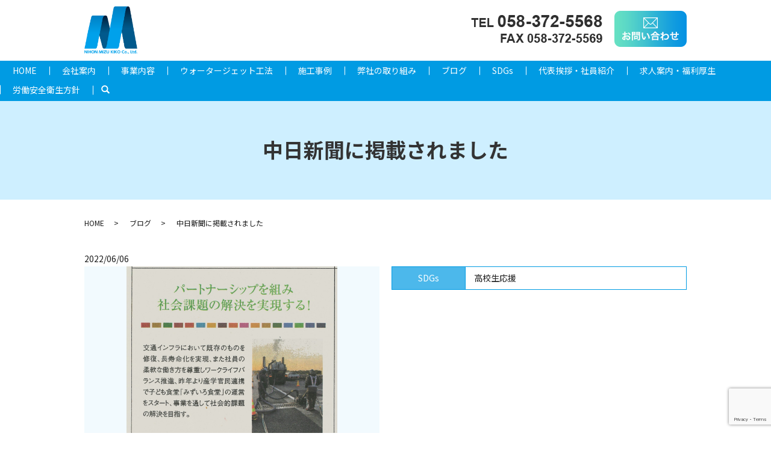

--- FILE ---
content_type: text/html; charset=UTF-8
request_url: https://www.j-mizukikou.jp/blog/2625
body_size: 8028
content:
  <!DOCTYPE HTML>
<html lang="ja">
<head prefix="og: http://ogp.me/ns# fb: http://ogp.me/ns/fb# article: http://ogp.me/ns/article#">
  <meta charset="utf-8">
  <meta http-equiv="X-UA-Compatible" content="IE=edge,chrome=1">
  <meta name="viewport" content="width=device-width, initial-scale=1">

  <title>中日新聞に掲載されました</title>
	<style>img:is([sizes="auto" i], [sizes^="auto," i]) { contain-intrinsic-size: 3000px 1500px }</style>
	
		<!-- All in One SEO 4.9.3 - aioseo.com -->
	<meta name="robots" content="max-image-preview:large" />
	<meta name="author" content="S10302071000001"/>
	<link rel="canonical" href="https://www.j-mizukikou.jp/blog/2625" />
	<meta name="generator" content="All in One SEO (AIOSEO) 4.9.3" />
		<meta property="og:locale" content="ja_JP" />
		<meta property="og:site_name" content="日本水機工株式会社 | 岐阜県岐阜市の日本水機工株式会社は、土木・建築作業における解体工事、道路やアスファルトの区画線などの補修工事を専門に行っている会社です。工事によって発生する騒音や粉塵などを極力抑えた、環境にやさしい工事を得意としております。" />
		<meta property="og:type" content="article" />
		<meta property="og:title" content="中日新聞に掲載されました" />
		<meta property="og:url" content="https://www.j-mizukikou.jp/blog/2625" />
		<meta property="og:image" content="https://s10302071000001.c34.hpms1.jp/wp-content/uploads/logo_ogp.jpg" />
		<meta property="og:image:secure_url" content="https://s10302071000001.c34.hpms1.jp/wp-content/uploads/logo_ogp.jpg" />
		<meta property="article:published_time" content="2022-06-06T03:00:45+00:00" />
		<meta property="article:modified_time" content="2022-06-07T04:27:34+00:00" />
		<meta name="twitter:card" content="summary" />
		<meta name="twitter:title" content="中日新聞に掲載されました" />
		<meta name="twitter:image" content="http://s10302071000001.c34.hpms1.jp/wp-content/uploads/logo_ogp.jpg" />
		<script type="application/ld+json" class="aioseo-schema">
			{"@context":"https:\/\/schema.org","@graph":[{"@type":"Article","@id":"https:\/\/www.j-mizukikou.jp\/blog\/2625#article","name":"\u4e2d\u65e5\u65b0\u805e\u306b\u63b2\u8f09\u3055\u308c\u307e\u3057\u305f","headline":"\u4e2d\u65e5\u65b0\u805e\u306b\u63b2\u8f09\u3055\u308c\u307e\u3057\u305f","author":{"@id":"https:\/\/www.j-mizukikou.jp\/author\/authorname#author"},"publisher":{"@id":"https:\/\/www.j-mizukikou.jp\/#organization"},"datePublished":"2022-06-06T12:00:45+09:00","dateModified":"2022-06-07T13:27:34+09:00","inLanguage":"ja","mainEntityOfPage":{"@id":"https:\/\/www.j-mizukikou.jp\/blog\/2625#webpage"},"isPartOf":{"@id":"https:\/\/www.j-mizukikou.jp\/blog\/2625#webpage"},"articleSection":"\u30d6\u30ed\u30b0"},{"@type":"BreadcrumbList","@id":"https:\/\/www.j-mizukikou.jp\/blog\/2625#breadcrumblist","itemListElement":[{"@type":"ListItem","@id":"https:\/\/www.j-mizukikou.jp#listItem","position":1,"name":"\u30db\u30fc\u30e0","item":"https:\/\/www.j-mizukikou.jp","nextItem":{"@type":"ListItem","@id":"https:\/\/www.j-mizukikou.jp\/category\/blog#listItem","name":"\u30d6\u30ed\u30b0"}},{"@type":"ListItem","@id":"https:\/\/www.j-mizukikou.jp\/category\/blog#listItem","position":2,"name":"\u30d6\u30ed\u30b0","item":"https:\/\/www.j-mizukikou.jp\/category\/blog","nextItem":{"@type":"ListItem","@id":"https:\/\/www.j-mizukikou.jp\/blog\/2625#listItem","name":"\u4e2d\u65e5\u65b0\u805e\u306b\u63b2\u8f09\u3055\u308c\u307e\u3057\u305f"},"previousItem":{"@type":"ListItem","@id":"https:\/\/www.j-mizukikou.jp#listItem","name":"\u30db\u30fc\u30e0"}},{"@type":"ListItem","@id":"https:\/\/www.j-mizukikou.jp\/blog\/2625#listItem","position":3,"name":"\u4e2d\u65e5\u65b0\u805e\u306b\u63b2\u8f09\u3055\u308c\u307e\u3057\u305f","previousItem":{"@type":"ListItem","@id":"https:\/\/www.j-mizukikou.jp\/category\/blog#listItem","name":"\u30d6\u30ed\u30b0"}}]},{"@type":"Organization","@id":"https:\/\/www.j-mizukikou.jp\/#organization","name":"\u65e5\u672c\u6c34\u6a5f\u5de5\u682a\u5f0f\u4f1a\u793e","description":"\u5c90\u961c\u770c\u5c90\u961c\u5e02\u306e\u65e5\u672c\u6c34\u6a5f\u5de5\u682a\u5f0f\u4f1a\u793e\u306f\u3001\u571f\u6728\u30fb\u5efa\u7bc9\u4f5c\u696d\u306b\u304a\u3051\u308b\u89e3\u4f53\u5de5\u4e8b\u3001\u9053\u8def\u3084\u30a2\u30b9\u30d5\u30a1\u30eb\u30c8\u306e\u533a\u753b\u7dda\u306a\u3069\u306e\u88dc\u4fee\u5de5\u4e8b\u3092\u5c02\u9580\u306b\u884c\u3063\u3066\u3044\u308b\u4f1a\u793e\u3067\u3059\u3002\u5de5\u4e8b\u306b\u3088\u3063\u3066\u767a\u751f\u3059\u308b\u9a12\u97f3\u3084\u7c89\u5875\u306a\u3069\u3092\u6975\u529b\u6291\u3048\u305f\u3001\u74b0\u5883\u306b\u3084\u3055\u3057\u3044\u5de5\u4e8b\u3092\u5f97\u610f\u3068\u3057\u3066\u304a\u308a\u307e\u3059\u3002","url":"https:\/\/www.j-mizukikou.jp\/"},{"@type":"Person","@id":"https:\/\/www.j-mizukikou.jp\/author\/authorname#author","url":"https:\/\/www.j-mizukikou.jp\/author\/authorname","name":"S10302071000001","image":{"@type":"ImageObject","@id":"https:\/\/www.j-mizukikou.jp\/blog\/2625#authorImage","url":"https:\/\/secure.gravatar.com\/avatar\/3cc9452208689dd75a8264a89259190221785c1ddd23ed3e482eeb8ed7dba3b9?s=96&d=mm&r=g","width":96,"height":96,"caption":"S10302071000001"}},{"@type":"WebPage","@id":"https:\/\/www.j-mizukikou.jp\/blog\/2625#webpage","url":"https:\/\/www.j-mizukikou.jp\/blog\/2625","name":"\u4e2d\u65e5\u65b0\u805e\u306b\u63b2\u8f09\u3055\u308c\u307e\u3057\u305f","inLanguage":"ja","isPartOf":{"@id":"https:\/\/www.j-mizukikou.jp\/#website"},"breadcrumb":{"@id":"https:\/\/www.j-mizukikou.jp\/blog\/2625#breadcrumblist"},"author":{"@id":"https:\/\/www.j-mizukikou.jp\/author\/authorname#author"},"creator":{"@id":"https:\/\/www.j-mizukikou.jp\/author\/authorname#author"},"datePublished":"2022-06-06T12:00:45+09:00","dateModified":"2022-06-07T13:27:34+09:00"},{"@type":"WebSite","@id":"https:\/\/www.j-mizukikou.jp\/#website","url":"https:\/\/www.j-mizukikou.jp\/","name":"\u65e5\u672c\u6c34\u6a5f\u5de5\u682a\u5f0f\u4f1a\u793e","description":"\u5c90\u961c\u770c\u5c90\u961c\u5e02\u306e\u65e5\u672c\u6c34\u6a5f\u5de5\u682a\u5f0f\u4f1a\u793e\u306f\u3001\u571f\u6728\u30fb\u5efa\u7bc9\u4f5c\u696d\u306b\u304a\u3051\u308b\u89e3\u4f53\u5de5\u4e8b\u3001\u9053\u8def\u3084\u30a2\u30b9\u30d5\u30a1\u30eb\u30c8\u306e\u533a\u753b\u7dda\u306a\u3069\u306e\u88dc\u4fee\u5de5\u4e8b\u3092\u5c02\u9580\u306b\u884c\u3063\u3066\u3044\u308b\u4f1a\u793e\u3067\u3059\u3002\u5de5\u4e8b\u306b\u3088\u3063\u3066\u767a\u751f\u3059\u308b\u9a12\u97f3\u3084\u7c89\u5875\u306a\u3069\u3092\u6975\u529b\u6291\u3048\u305f\u3001\u74b0\u5883\u306b\u3084\u3055\u3057\u3044\u5de5\u4e8b\u3092\u5f97\u610f\u3068\u3057\u3066\u304a\u308a\u307e\u3059\u3002","inLanguage":"ja","publisher":{"@id":"https:\/\/www.j-mizukikou.jp\/#organization"}}]}
		</script>
		<!-- All in One SEO -->

<link rel='dns-prefetch' href='//www.google.com' />
<link rel="alternate" type="application/rss+xml" title="日本水機工株式会社 &raquo; 中日新聞に掲載されました のコメントのフィード" href="https://www.j-mizukikou.jp/blog/2625/feed" />
<link rel='stylesheet' id='wp-block-library-css' href='https://www.j-mizukikou.jp/wp-includes/css/dist/block-library/style.min.css?ver=6.8.3' type='text/css' media='all' />
<style id='classic-theme-styles-inline-css' type='text/css'>
/*! This file is auto-generated */
.wp-block-button__link{color:#fff;background-color:#32373c;border-radius:9999px;box-shadow:none;text-decoration:none;padding:calc(.667em + 2px) calc(1.333em + 2px);font-size:1.125em}.wp-block-file__button{background:#32373c;color:#fff;text-decoration:none}
</style>
<link rel='stylesheet' id='aioseo/css/src/vue/standalone/blocks/table-of-contents/global.scss-css' href='https://www.j-mizukikou.jp/wp-content/plugins/all-in-one-seo-pack/dist/Lite/assets/css/table-of-contents/global.e90f6d47.css?ver=4.9.3' type='text/css' media='all' />
<style id='global-styles-inline-css' type='text/css'>
:root{--wp--preset--aspect-ratio--square: 1;--wp--preset--aspect-ratio--4-3: 4/3;--wp--preset--aspect-ratio--3-4: 3/4;--wp--preset--aspect-ratio--3-2: 3/2;--wp--preset--aspect-ratio--2-3: 2/3;--wp--preset--aspect-ratio--16-9: 16/9;--wp--preset--aspect-ratio--9-16: 9/16;--wp--preset--color--black: #000000;--wp--preset--color--cyan-bluish-gray: #abb8c3;--wp--preset--color--white: #ffffff;--wp--preset--color--pale-pink: #f78da7;--wp--preset--color--vivid-red: #cf2e2e;--wp--preset--color--luminous-vivid-orange: #ff6900;--wp--preset--color--luminous-vivid-amber: #fcb900;--wp--preset--color--light-green-cyan: #7bdcb5;--wp--preset--color--vivid-green-cyan: #00d084;--wp--preset--color--pale-cyan-blue: #8ed1fc;--wp--preset--color--vivid-cyan-blue: #0693e3;--wp--preset--color--vivid-purple: #9b51e0;--wp--preset--gradient--vivid-cyan-blue-to-vivid-purple: linear-gradient(135deg,rgba(6,147,227,1) 0%,rgb(155,81,224) 100%);--wp--preset--gradient--light-green-cyan-to-vivid-green-cyan: linear-gradient(135deg,rgb(122,220,180) 0%,rgb(0,208,130) 100%);--wp--preset--gradient--luminous-vivid-amber-to-luminous-vivid-orange: linear-gradient(135deg,rgba(252,185,0,1) 0%,rgba(255,105,0,1) 100%);--wp--preset--gradient--luminous-vivid-orange-to-vivid-red: linear-gradient(135deg,rgba(255,105,0,1) 0%,rgb(207,46,46) 100%);--wp--preset--gradient--very-light-gray-to-cyan-bluish-gray: linear-gradient(135deg,rgb(238,238,238) 0%,rgb(169,184,195) 100%);--wp--preset--gradient--cool-to-warm-spectrum: linear-gradient(135deg,rgb(74,234,220) 0%,rgb(151,120,209) 20%,rgb(207,42,186) 40%,rgb(238,44,130) 60%,rgb(251,105,98) 80%,rgb(254,248,76) 100%);--wp--preset--gradient--blush-light-purple: linear-gradient(135deg,rgb(255,206,236) 0%,rgb(152,150,240) 100%);--wp--preset--gradient--blush-bordeaux: linear-gradient(135deg,rgb(254,205,165) 0%,rgb(254,45,45) 50%,rgb(107,0,62) 100%);--wp--preset--gradient--luminous-dusk: linear-gradient(135deg,rgb(255,203,112) 0%,rgb(199,81,192) 50%,rgb(65,88,208) 100%);--wp--preset--gradient--pale-ocean: linear-gradient(135deg,rgb(255,245,203) 0%,rgb(182,227,212) 50%,rgb(51,167,181) 100%);--wp--preset--gradient--electric-grass: linear-gradient(135deg,rgb(202,248,128) 0%,rgb(113,206,126) 100%);--wp--preset--gradient--midnight: linear-gradient(135deg,rgb(2,3,129) 0%,rgb(40,116,252) 100%);--wp--preset--font-size--small: 13px;--wp--preset--font-size--medium: 20px;--wp--preset--font-size--large: 36px;--wp--preset--font-size--x-large: 42px;--wp--preset--spacing--20: 0.44rem;--wp--preset--spacing--30: 0.67rem;--wp--preset--spacing--40: 1rem;--wp--preset--spacing--50: 1.5rem;--wp--preset--spacing--60: 2.25rem;--wp--preset--spacing--70: 3.38rem;--wp--preset--spacing--80: 5.06rem;--wp--preset--shadow--natural: 6px 6px 9px rgba(0, 0, 0, 0.2);--wp--preset--shadow--deep: 12px 12px 50px rgba(0, 0, 0, 0.4);--wp--preset--shadow--sharp: 6px 6px 0px rgba(0, 0, 0, 0.2);--wp--preset--shadow--outlined: 6px 6px 0px -3px rgba(255, 255, 255, 1), 6px 6px rgba(0, 0, 0, 1);--wp--preset--shadow--crisp: 6px 6px 0px rgba(0, 0, 0, 1);}:where(.is-layout-flex){gap: 0.5em;}:where(.is-layout-grid){gap: 0.5em;}body .is-layout-flex{display: flex;}.is-layout-flex{flex-wrap: wrap;align-items: center;}.is-layout-flex > :is(*, div){margin: 0;}body .is-layout-grid{display: grid;}.is-layout-grid > :is(*, div){margin: 0;}:where(.wp-block-columns.is-layout-flex){gap: 2em;}:where(.wp-block-columns.is-layout-grid){gap: 2em;}:where(.wp-block-post-template.is-layout-flex){gap: 1.25em;}:where(.wp-block-post-template.is-layout-grid){gap: 1.25em;}.has-black-color{color: var(--wp--preset--color--black) !important;}.has-cyan-bluish-gray-color{color: var(--wp--preset--color--cyan-bluish-gray) !important;}.has-white-color{color: var(--wp--preset--color--white) !important;}.has-pale-pink-color{color: var(--wp--preset--color--pale-pink) !important;}.has-vivid-red-color{color: var(--wp--preset--color--vivid-red) !important;}.has-luminous-vivid-orange-color{color: var(--wp--preset--color--luminous-vivid-orange) !important;}.has-luminous-vivid-amber-color{color: var(--wp--preset--color--luminous-vivid-amber) !important;}.has-light-green-cyan-color{color: var(--wp--preset--color--light-green-cyan) !important;}.has-vivid-green-cyan-color{color: var(--wp--preset--color--vivid-green-cyan) !important;}.has-pale-cyan-blue-color{color: var(--wp--preset--color--pale-cyan-blue) !important;}.has-vivid-cyan-blue-color{color: var(--wp--preset--color--vivid-cyan-blue) !important;}.has-vivid-purple-color{color: var(--wp--preset--color--vivid-purple) !important;}.has-black-background-color{background-color: var(--wp--preset--color--black) !important;}.has-cyan-bluish-gray-background-color{background-color: var(--wp--preset--color--cyan-bluish-gray) !important;}.has-white-background-color{background-color: var(--wp--preset--color--white) !important;}.has-pale-pink-background-color{background-color: var(--wp--preset--color--pale-pink) !important;}.has-vivid-red-background-color{background-color: var(--wp--preset--color--vivid-red) !important;}.has-luminous-vivid-orange-background-color{background-color: var(--wp--preset--color--luminous-vivid-orange) !important;}.has-luminous-vivid-amber-background-color{background-color: var(--wp--preset--color--luminous-vivid-amber) !important;}.has-light-green-cyan-background-color{background-color: var(--wp--preset--color--light-green-cyan) !important;}.has-vivid-green-cyan-background-color{background-color: var(--wp--preset--color--vivid-green-cyan) !important;}.has-pale-cyan-blue-background-color{background-color: var(--wp--preset--color--pale-cyan-blue) !important;}.has-vivid-cyan-blue-background-color{background-color: var(--wp--preset--color--vivid-cyan-blue) !important;}.has-vivid-purple-background-color{background-color: var(--wp--preset--color--vivid-purple) !important;}.has-black-border-color{border-color: var(--wp--preset--color--black) !important;}.has-cyan-bluish-gray-border-color{border-color: var(--wp--preset--color--cyan-bluish-gray) !important;}.has-white-border-color{border-color: var(--wp--preset--color--white) !important;}.has-pale-pink-border-color{border-color: var(--wp--preset--color--pale-pink) !important;}.has-vivid-red-border-color{border-color: var(--wp--preset--color--vivid-red) !important;}.has-luminous-vivid-orange-border-color{border-color: var(--wp--preset--color--luminous-vivid-orange) !important;}.has-luminous-vivid-amber-border-color{border-color: var(--wp--preset--color--luminous-vivid-amber) !important;}.has-light-green-cyan-border-color{border-color: var(--wp--preset--color--light-green-cyan) !important;}.has-vivid-green-cyan-border-color{border-color: var(--wp--preset--color--vivid-green-cyan) !important;}.has-pale-cyan-blue-border-color{border-color: var(--wp--preset--color--pale-cyan-blue) !important;}.has-vivid-cyan-blue-border-color{border-color: var(--wp--preset--color--vivid-cyan-blue) !important;}.has-vivid-purple-border-color{border-color: var(--wp--preset--color--vivid-purple) !important;}.has-vivid-cyan-blue-to-vivid-purple-gradient-background{background: var(--wp--preset--gradient--vivid-cyan-blue-to-vivid-purple) !important;}.has-light-green-cyan-to-vivid-green-cyan-gradient-background{background: var(--wp--preset--gradient--light-green-cyan-to-vivid-green-cyan) !important;}.has-luminous-vivid-amber-to-luminous-vivid-orange-gradient-background{background: var(--wp--preset--gradient--luminous-vivid-amber-to-luminous-vivid-orange) !important;}.has-luminous-vivid-orange-to-vivid-red-gradient-background{background: var(--wp--preset--gradient--luminous-vivid-orange-to-vivid-red) !important;}.has-very-light-gray-to-cyan-bluish-gray-gradient-background{background: var(--wp--preset--gradient--very-light-gray-to-cyan-bluish-gray) !important;}.has-cool-to-warm-spectrum-gradient-background{background: var(--wp--preset--gradient--cool-to-warm-spectrum) !important;}.has-blush-light-purple-gradient-background{background: var(--wp--preset--gradient--blush-light-purple) !important;}.has-blush-bordeaux-gradient-background{background: var(--wp--preset--gradient--blush-bordeaux) !important;}.has-luminous-dusk-gradient-background{background: var(--wp--preset--gradient--luminous-dusk) !important;}.has-pale-ocean-gradient-background{background: var(--wp--preset--gradient--pale-ocean) !important;}.has-electric-grass-gradient-background{background: var(--wp--preset--gradient--electric-grass) !important;}.has-midnight-gradient-background{background: var(--wp--preset--gradient--midnight) !important;}.has-small-font-size{font-size: var(--wp--preset--font-size--small) !important;}.has-medium-font-size{font-size: var(--wp--preset--font-size--medium) !important;}.has-large-font-size{font-size: var(--wp--preset--font-size--large) !important;}.has-x-large-font-size{font-size: var(--wp--preset--font-size--x-large) !important;}
:where(.wp-block-post-template.is-layout-flex){gap: 1.25em;}:where(.wp-block-post-template.is-layout-grid){gap: 1.25em;}
:where(.wp-block-columns.is-layout-flex){gap: 2em;}:where(.wp-block-columns.is-layout-grid){gap: 2em;}
:root :where(.wp-block-pullquote){font-size: 1.5em;line-height: 1.6;}
</style>
<link rel='stylesheet' id='contact-form-7-css' href='https://www.j-mizukikou.jp/wp-content/plugins/contact-form-7/includes/css/styles.css?ver=5.4.2' type='text/css' media='all' />
<script type="text/javascript" src="https://www.j-mizukikou.jp/wp-content/themes/j-mizukikou.jp_theme/assets/js/vendor/jquery.min.js?ver=6.8.3" id="jquery-js"></script>
<link rel='shortlink' href='https://www.j-mizukikou.jp/?p=2625' />
<style>.gallery .gallery-item img { width: auto; height: auto; }</style>		<style type="text/css" id="wp-custom-css">
			#sec06 {
	padding-top:80px;
	padding-bottom:80px
}
  @media ( min-width : 768px ) {
		.tell{
			pointer-events:none;
			text-decoration: none;
		}
}
@media (max-width : 768px ){
	.tell{
		text-decoration: none;
	}
	
}		</style>
		  <link href="https://fonts.googleapis.com/css?family=Noto+Sans+JP:400,700&amp;subset=japanese" rel="stylesheet" />
  <link href="https://www.j-mizukikou.jp/wp-content/themes/j-mizukikou.jp_theme/assets/css/main.css?1769533614" rel="stylesheet" >
  <script src="https://www.j-mizukikou.jp/wp-content/themes/j-mizukikou.jp_theme/assets/js/vendor/respond.min.js"></script>
  <script type="application/ld+json">
  {
    "@context": "http://schema.org",
    "@type": "BreadcrumbList",
    "itemListElement":
    [
      {
      "@type": "ListItem",
      "position": 1,
      "item":
      {
        "@id": "https://www.j-mizukikou.jp/",
        "name": "日本水機工株式会社"
      }
    },
{
      "@type": "ListItem",
      "position": 2,
      "item":
      {
        "@id": "https://www.j-mizukikou.jp/category/blog/",
        "name": "ブログ"
      }
    },
{
      "@type": "ListItem",
      "position": 3,
      "item":
      {
        "@id": "https://www.j-mizukikou.jp/blog/2625/",
        "name": "中日新聞に掲載されました"
      }
    }    ]
  }
  </script>


  <script type="application/ld+json">
  {
    "@context": "http://schema.org/",
    "@type": "RoofingContractor",
    "name": "日本水機工株式会社",
    "address": "〒500-8356 岐阜県岐阜市六条江東2-8-8-105 エムステイト105",
    "telephone": "058-214-2925",
    "faxNumber": "058-214-2926",
    "url": "https://www.j-mizukikou.jp",
    "email": "mizukikou@air.ocn.ne.jp",
    "image": "https://www.j-mizukikou.jp/wp-content/uploads/logo_ogp.jpg",
    "logo": "https://www.j-mizukikou.jp/wp-content/uploads/logo_org.png"
  }
  </script>
</head>
<body class="scrollTop">

  <div id="fb-root"></div>
  <script>(function(d, s, id) {
    var js, fjs = d.getElementsByTagName(s)[0];
    if (d.getElementById(id)) return;
    js = d.createElement(s); js.id = id;
    js.src = 'https://connect.facebook.net/ja_JP/sdk.js#xfbml=1&version=v2.12';
    fjs.parentNode.insertBefore(js, fjs);
  }(document, 'script', 'facebook-jssdk'));</script>

  <header>
    <div class="primary_header">
      <div class="container">
        <div class="row">
                    <div class="title">
                          <a href="https://www.j-mizukikou.jp/">
                <object type="image/svg+xml" data="/wp-content/uploads/logo.svg" alt="日本水機工株式会社"></object>
              </a>
                      </div>          
			 <div class="hdr_info_wrap">
              <div class="hdr_info">
                 <figure><img src="/wp-content/uploads/hdr_img001a.png" alt="電話番号"></figure><figure><a href="/contact"><img src="/wp-content/uploads/hdr_img002.png" alt="お問い合わせ"></a></figure>
              </div>
            </div>

        </div>
      </div>
      <nav class="global_nav"><ul><li><a href="https://www.j-mizukikou.jp/">HOME</a></li>
<li><a href="https://www.j-mizukikou.jp/company">会社案内</a></li>
<li><a href="https://www.j-mizukikou.jp/service">事業内容</a></li>
<li><a href="https://www.j-mizukikou.jp/water_jet">ウォータージェット工法</a></li>
<li><a href="https://www.j-mizukikou.jp/category/works">施工事例</a></li>
<li><a href="https://www.j-mizukikou.jp/category/activity2">弊社の取り組み</a></li>
<li><a href="https://www.j-mizukikou.jp/category/blog">ブログ</a></li>
<li><a href="https://www.j-mizukikou.jp/sdgs">SDGs</a></li>
<li><a href="https://www.j-mizukikou.jp/staff">代表挨拶・社員紹介</a></li>
<li><a href="https://www.j-mizukikou.jp/recruit">求人案内・福利厚生</a></li>
<li><a href="https://www.j-mizukikou.jp/occupational">労働安全衛生方針</a></li>

                <li class="gnav_search">
                  <a href="#">search</a>
  <div class="epress_search">
    <form method="get" action="https://www.j-mizukikou.jp/">
      <input type="text" placeholder="" class="text" name="s" autocomplete="off" value="">
      <input type="submit" value="Search" class="submit">
    </form>
  </div>
  </li>
              </ul>
              <div class="menu_icon">
                <a href="#menu"><span>メニュー開閉</span></a>
              </div></nav>    </div>
  </header>

  <main>
              <h1 class="wow" style="">
                  中日新聞に掲載されました                      </h1>

    
    <div class="bread_wrap">
      <div class="container gutters">
        <div class="row bread">
              <ul class="col span_12">
                <li><a href="https://www.j-mizukikou.jp">HOME</a></li>
                        <li><a href="https://www.j-mizukikou.jp/category/blog">ブログ</a></li>
                                    <li>中日新聞に掲載されました</li>
                            </ul>
          </div>
      </div>
    </div>
    <section>
      <div class="container gutters">
        <div class="row">
                    <div class="col span_12 column_main">
                  <article class="row article_single02">
      <div class="article_date">
        <p>2022/06/06</p>
      </div>
            <div class="row">
                <div class="col span_6">
          <figure>
            <span class="ofi">
              <img src="https://www.j-mizukikou.jp/wp-content/uploads/doc04581320220606113258_001.jpg" alt="">
            </span>
          </figure>
        </div>
        <div class="col span_6">
                            <table class="table-default">
            <tbody>
                            <tr>
                <th style="width: 25%;">SDGs</th>
                <td>高校生応援</td>
              </tr>
                            </tbody>
          </table>
                  </div>
      </div>
      <div class="row">
        <div class="col span_12">
          <p><p>『ぎふSDGsハンドブック2022　FOR US 私たちの明日のために、今出来ること。』創刊にあたり5月27日（金）の中日新聞に掲載されました。</p>
<p>この冊子は岐阜県全域の公立高校１年生（約65校、約15000名）に配られます。</p>
<p>岐阜の未来を担う高校生が企業でのSDGsの取り組みを知り、触れ、学びを深めていくことを期待しています。</p>
<p><img decoding="async" src="/wp-content/uploads/doc04581420220606113500_001-300x90.jpg" alt=""  /></p>
<p><img decoding="async" src="/wp-content/uploads/doc04580520220606110502_001-1-300x164.jpg" alt=""  />　</p>
<p><img decoding="async" src="/wp-content/uploads/doc04580620220606110919_001-300x162.jpg" alt=""  /></p>
</p>
        </div>
      </div>
            
                      <div class="row mb0">
        <div class="col span_12">
          <p class="more">
            <a href="/contact" class="add_arrow">お問い合わせはこちら</a>
          </p>
        </div>
      </div>
            <div class="row epress_social">
        <div class="col span_12">
                  </div>
      </div>
    </article>
    <div class='epress_pager'>
      <div class="epress_pager_prev">
        <a href="https://www.j-mizukikou.jp/blog/2588" rel="prev">岐阜新聞に掲載されました</a>      </div>
      <div class="epress_pager_next">
        <a href="https://www.j-mizukikou.jp/blog/2643" rel="next">FOR US  GIFU SDGs HANDBOOK 創刊</a>      </div>
    </div>
                </div>
                  </div>
      </div>
    </section>
  <section id="sec06">
    <div class="container">
      <div class="highlight_area">
        <h2>お問い合わせ</h2>
        <p>ご質問・ご依頼・お問い合わせはお電話・メールで承っております。<br>ご不明点などはお気軽にご連絡ください。</p>
        <p>TEL <span><a href="tel:0583725568">058-372-5568</a></span></p>
        <p>FAX <span><a href="tel:0583725569">058-372-5569</a></span></p>
        <p class="more"><a href="/contact" class="add_arrow">お問い合わせフォームはこちら</a></p>
      </div>
    </div>
  </section>
  </main>
<footer>    <style>
.share_button {
  letter-spacing: -.40em;
  padding-top: 30px;
  margin-bottom: 7%;
}
.share_button > * {
  letter-spacing: normal;
  vertical-align: bottom;
  margin:0 2px;
}
.column_sub .share_button {
  margin-top: 0;
  padding-top: 0;
}
</style>
  <div class="container share_button">
    <!-- Facebook -->
    <div class="fb-share-button" data-href="https://www.j-mizukikou.jp/blog/2625" data-layout="button" data-size="small" data-mobile-iframe="false"><a class="fb-xfbml-parse-ignore" target="_blank" href="https://www.facebook.com/sharer/sharer.php?u=http%3A%2F%2Fwww.%2F&amp;src=sdkpreparse">シェア</a></div>
    <!-- Twitter -->
    <a href="https://twitter.com/share" class="twitter-share-button" data-lang="ja">ツイート</a>
    <script>!function(d,s,id){var js,fjs=d.getElementsByTagName(s)[0],p=/^http:/.test(d.location)?'http':'https';if(!d.getElementById(id)){js=d.createElement(s);js.id=id;js.src=p+'://platform.twitter.com/widgets.js';fjs.parentNode.insertBefore(js,fjs);}}(document,'script','twitter-wjs');</script>
    <!-- LINE -->
    <div class="line-it-button" data-lang="ja" data-type="share-a" data-url="https://www.j-mizukikou.jp/blog/2625" style="display: none;"></div>
    <script src="https://d.line-scdn.net/r/web/social-plugin/js/thirdparty/loader.min.js" async="async" defer="defer"></script>
  </div>
        <div class="footer_nav_wrap">
      <div class="container">
        <div class="row">
        <nav class="col span_12"><ul><li><a href="https://www.j-mizukikou.jp/">HOME</a></li>
<li><a href="https://www.j-mizukikou.jp/service">事業内容</a></li>
<li><a href="https://www.j-mizukikou.jp/water_jet">ウォータージェット工法</a></li>
<li><a href="https://www.j-mizukikou.jp/category/works">施工事例</a></li>
<li><a href="https://www.j-mizukikou.jp/category/activity2">弊社の取り組み</a></li>
<li><a href="https://www.j-mizukikou.jp/category/blog">ブログ</a></li>
<li><a href="https://www.j-mizukikou.jp/sdgs">SDGs</a></li>
<li><a href="https://www.j-mizukikou.jp/staff">代表挨拶・社員紹介</a></li>
<li><a href="https://www.j-mizukikou.jp/recruit">求人案内・福利厚生</a></li>
<li><a href="https://www.j-mizukikou.jp/company">会社案内</a></li>
<li><a href="https://www.j-mizukikou.jp/compliance">コンプライアンス宣言</a></li>
<li><a href="https://www.j-mizukikou.jp/occupational">労働安全衛生方針</a></li>
<li><a href="https://www.j-mizukikou.jp/contact">お問い合わせ</a></li>
<li><a rel="privacy-policy" href="https://www.j-mizukikou.jp/policy">プライバシーポリシー</a></li>
<li><a href="https://www.j-mizukikou.jp/sitemap">サイトマップ</a></li>
</ul></nav>        </div>
      </div>
    </div>
    <div class="footer_copyright_wrap">
      <div class="container">
        <div class="row">
          <div class="col span_12">
            <p>Copyright &copy; 日本水機工株式会社 All Rights Reserved.<br>
              【掲載の記事・写真・イラストなどの無断複写・転載を禁じます】</p>
          </div>
        </div>
      </div>
    </div>
    <p class="pagetop"><a href="#top"></a></p>
  </footer>

  <script src="https://www.j-mizukikou.jp/wp-content/themes/j-mizukikou.jp_theme/assets/js/vendor/bundle.js"></script>
  <script src="https://www.j-mizukikou.jp/wp-content/themes/j-mizukikou.jp_theme/assets/js/main.js?"></script>

  <script type="speculationrules">
{"prefetch":[{"source":"document","where":{"and":[{"href_matches":"\/*"},{"not":{"href_matches":["\/wp-*.php","\/wp-admin\/*","\/wp-content\/uploads\/*","\/wp-content\/*","\/wp-content\/plugins\/*","\/wp-content\/themes\/j-mizukikou.jp_theme\/*","\/*\\?(.+)"]}},{"not":{"selector_matches":"a[rel~=\"nofollow\"]"}},{"not":{"selector_matches":".no-prefetch, .no-prefetch a"}}]},"eagerness":"conservative"}]}
</script>
<script type="text/javascript" src="https://www.j-mizukikou.jp/wp-includes/js/dist/vendor/wp-polyfill.min.js?ver=3.15.0" id="wp-polyfill-js"></script>
<script type="text/javascript" id="contact-form-7-js-extra">
/* <![CDATA[ */
var wpcf7 = {"api":{"root":"https:\/\/www.j-mizukikou.jp\/wp-json\/","namespace":"contact-form-7\/v1"}};
/* ]]> */
</script>
<script type="text/javascript" src="https://www.j-mizukikou.jp/wp-content/plugins/contact-form-7/includes/js/index.js?ver=5.4.2" id="contact-form-7-js"></script>
<script type="text/javascript" src="https://www.google.com/recaptcha/api.js?render=6LeOFYQdAAAAALUpSClTReoy_18kslrm4TlMhK8b&amp;ver=3.0" id="google-recaptcha-js"></script>
<script type="text/javascript" id="wpcf7-recaptcha-js-extra">
/* <![CDATA[ */
var wpcf7_recaptcha = {"sitekey":"6LeOFYQdAAAAALUpSClTReoy_18kslrm4TlMhK8b","actions":{"homepage":"homepage","contactform":"contactform"}};
/* ]]> */
</script>
<script type="text/javascript" src="https://www.j-mizukikou.jp/wp-content/plugins/contact-form-7/modules/recaptcha/index.js?ver=5.4.2" id="wpcf7-recaptcha-js"></script>
</body>
</html><!-- WP Fastest Cache file was created in 0.079 seconds, on 2026年1月28日 @ 2:06 AM --><!-- need to refresh to see cached version -->

--- FILE ---
content_type: text/html; charset=utf-8
request_url: https://www.google.com/recaptcha/api2/anchor?ar=1&k=6LeOFYQdAAAAALUpSClTReoy_18kslrm4TlMhK8b&co=aHR0cHM6Ly93d3cuai1taXp1a2lrb3UuanA6NDQz&hl=en&v=N67nZn4AqZkNcbeMu4prBgzg&size=invisible&anchor-ms=20000&execute-ms=30000&cb=8d0pyp48ls1t
body_size: 48502
content:
<!DOCTYPE HTML><html dir="ltr" lang="en"><head><meta http-equiv="Content-Type" content="text/html; charset=UTF-8">
<meta http-equiv="X-UA-Compatible" content="IE=edge">
<title>reCAPTCHA</title>
<style type="text/css">
/* cyrillic-ext */
@font-face {
  font-family: 'Roboto';
  font-style: normal;
  font-weight: 400;
  font-stretch: 100%;
  src: url(//fonts.gstatic.com/s/roboto/v48/KFO7CnqEu92Fr1ME7kSn66aGLdTylUAMa3GUBHMdazTgWw.woff2) format('woff2');
  unicode-range: U+0460-052F, U+1C80-1C8A, U+20B4, U+2DE0-2DFF, U+A640-A69F, U+FE2E-FE2F;
}
/* cyrillic */
@font-face {
  font-family: 'Roboto';
  font-style: normal;
  font-weight: 400;
  font-stretch: 100%;
  src: url(//fonts.gstatic.com/s/roboto/v48/KFO7CnqEu92Fr1ME7kSn66aGLdTylUAMa3iUBHMdazTgWw.woff2) format('woff2');
  unicode-range: U+0301, U+0400-045F, U+0490-0491, U+04B0-04B1, U+2116;
}
/* greek-ext */
@font-face {
  font-family: 'Roboto';
  font-style: normal;
  font-weight: 400;
  font-stretch: 100%;
  src: url(//fonts.gstatic.com/s/roboto/v48/KFO7CnqEu92Fr1ME7kSn66aGLdTylUAMa3CUBHMdazTgWw.woff2) format('woff2');
  unicode-range: U+1F00-1FFF;
}
/* greek */
@font-face {
  font-family: 'Roboto';
  font-style: normal;
  font-weight: 400;
  font-stretch: 100%;
  src: url(//fonts.gstatic.com/s/roboto/v48/KFO7CnqEu92Fr1ME7kSn66aGLdTylUAMa3-UBHMdazTgWw.woff2) format('woff2');
  unicode-range: U+0370-0377, U+037A-037F, U+0384-038A, U+038C, U+038E-03A1, U+03A3-03FF;
}
/* math */
@font-face {
  font-family: 'Roboto';
  font-style: normal;
  font-weight: 400;
  font-stretch: 100%;
  src: url(//fonts.gstatic.com/s/roboto/v48/KFO7CnqEu92Fr1ME7kSn66aGLdTylUAMawCUBHMdazTgWw.woff2) format('woff2');
  unicode-range: U+0302-0303, U+0305, U+0307-0308, U+0310, U+0312, U+0315, U+031A, U+0326-0327, U+032C, U+032F-0330, U+0332-0333, U+0338, U+033A, U+0346, U+034D, U+0391-03A1, U+03A3-03A9, U+03B1-03C9, U+03D1, U+03D5-03D6, U+03F0-03F1, U+03F4-03F5, U+2016-2017, U+2034-2038, U+203C, U+2040, U+2043, U+2047, U+2050, U+2057, U+205F, U+2070-2071, U+2074-208E, U+2090-209C, U+20D0-20DC, U+20E1, U+20E5-20EF, U+2100-2112, U+2114-2115, U+2117-2121, U+2123-214F, U+2190, U+2192, U+2194-21AE, U+21B0-21E5, U+21F1-21F2, U+21F4-2211, U+2213-2214, U+2216-22FF, U+2308-230B, U+2310, U+2319, U+231C-2321, U+2336-237A, U+237C, U+2395, U+239B-23B7, U+23D0, U+23DC-23E1, U+2474-2475, U+25AF, U+25B3, U+25B7, U+25BD, U+25C1, U+25CA, U+25CC, U+25FB, U+266D-266F, U+27C0-27FF, U+2900-2AFF, U+2B0E-2B11, U+2B30-2B4C, U+2BFE, U+3030, U+FF5B, U+FF5D, U+1D400-1D7FF, U+1EE00-1EEFF;
}
/* symbols */
@font-face {
  font-family: 'Roboto';
  font-style: normal;
  font-weight: 400;
  font-stretch: 100%;
  src: url(//fonts.gstatic.com/s/roboto/v48/KFO7CnqEu92Fr1ME7kSn66aGLdTylUAMaxKUBHMdazTgWw.woff2) format('woff2');
  unicode-range: U+0001-000C, U+000E-001F, U+007F-009F, U+20DD-20E0, U+20E2-20E4, U+2150-218F, U+2190, U+2192, U+2194-2199, U+21AF, U+21E6-21F0, U+21F3, U+2218-2219, U+2299, U+22C4-22C6, U+2300-243F, U+2440-244A, U+2460-24FF, U+25A0-27BF, U+2800-28FF, U+2921-2922, U+2981, U+29BF, U+29EB, U+2B00-2BFF, U+4DC0-4DFF, U+FFF9-FFFB, U+10140-1018E, U+10190-1019C, U+101A0, U+101D0-101FD, U+102E0-102FB, U+10E60-10E7E, U+1D2C0-1D2D3, U+1D2E0-1D37F, U+1F000-1F0FF, U+1F100-1F1AD, U+1F1E6-1F1FF, U+1F30D-1F30F, U+1F315, U+1F31C, U+1F31E, U+1F320-1F32C, U+1F336, U+1F378, U+1F37D, U+1F382, U+1F393-1F39F, U+1F3A7-1F3A8, U+1F3AC-1F3AF, U+1F3C2, U+1F3C4-1F3C6, U+1F3CA-1F3CE, U+1F3D4-1F3E0, U+1F3ED, U+1F3F1-1F3F3, U+1F3F5-1F3F7, U+1F408, U+1F415, U+1F41F, U+1F426, U+1F43F, U+1F441-1F442, U+1F444, U+1F446-1F449, U+1F44C-1F44E, U+1F453, U+1F46A, U+1F47D, U+1F4A3, U+1F4B0, U+1F4B3, U+1F4B9, U+1F4BB, U+1F4BF, U+1F4C8-1F4CB, U+1F4D6, U+1F4DA, U+1F4DF, U+1F4E3-1F4E6, U+1F4EA-1F4ED, U+1F4F7, U+1F4F9-1F4FB, U+1F4FD-1F4FE, U+1F503, U+1F507-1F50B, U+1F50D, U+1F512-1F513, U+1F53E-1F54A, U+1F54F-1F5FA, U+1F610, U+1F650-1F67F, U+1F687, U+1F68D, U+1F691, U+1F694, U+1F698, U+1F6AD, U+1F6B2, U+1F6B9-1F6BA, U+1F6BC, U+1F6C6-1F6CF, U+1F6D3-1F6D7, U+1F6E0-1F6EA, U+1F6F0-1F6F3, U+1F6F7-1F6FC, U+1F700-1F7FF, U+1F800-1F80B, U+1F810-1F847, U+1F850-1F859, U+1F860-1F887, U+1F890-1F8AD, U+1F8B0-1F8BB, U+1F8C0-1F8C1, U+1F900-1F90B, U+1F93B, U+1F946, U+1F984, U+1F996, U+1F9E9, U+1FA00-1FA6F, U+1FA70-1FA7C, U+1FA80-1FA89, U+1FA8F-1FAC6, U+1FACE-1FADC, U+1FADF-1FAE9, U+1FAF0-1FAF8, U+1FB00-1FBFF;
}
/* vietnamese */
@font-face {
  font-family: 'Roboto';
  font-style: normal;
  font-weight: 400;
  font-stretch: 100%;
  src: url(//fonts.gstatic.com/s/roboto/v48/KFO7CnqEu92Fr1ME7kSn66aGLdTylUAMa3OUBHMdazTgWw.woff2) format('woff2');
  unicode-range: U+0102-0103, U+0110-0111, U+0128-0129, U+0168-0169, U+01A0-01A1, U+01AF-01B0, U+0300-0301, U+0303-0304, U+0308-0309, U+0323, U+0329, U+1EA0-1EF9, U+20AB;
}
/* latin-ext */
@font-face {
  font-family: 'Roboto';
  font-style: normal;
  font-weight: 400;
  font-stretch: 100%;
  src: url(//fonts.gstatic.com/s/roboto/v48/KFO7CnqEu92Fr1ME7kSn66aGLdTylUAMa3KUBHMdazTgWw.woff2) format('woff2');
  unicode-range: U+0100-02BA, U+02BD-02C5, U+02C7-02CC, U+02CE-02D7, U+02DD-02FF, U+0304, U+0308, U+0329, U+1D00-1DBF, U+1E00-1E9F, U+1EF2-1EFF, U+2020, U+20A0-20AB, U+20AD-20C0, U+2113, U+2C60-2C7F, U+A720-A7FF;
}
/* latin */
@font-face {
  font-family: 'Roboto';
  font-style: normal;
  font-weight: 400;
  font-stretch: 100%;
  src: url(//fonts.gstatic.com/s/roboto/v48/KFO7CnqEu92Fr1ME7kSn66aGLdTylUAMa3yUBHMdazQ.woff2) format('woff2');
  unicode-range: U+0000-00FF, U+0131, U+0152-0153, U+02BB-02BC, U+02C6, U+02DA, U+02DC, U+0304, U+0308, U+0329, U+2000-206F, U+20AC, U+2122, U+2191, U+2193, U+2212, U+2215, U+FEFF, U+FFFD;
}
/* cyrillic-ext */
@font-face {
  font-family: 'Roboto';
  font-style: normal;
  font-weight: 500;
  font-stretch: 100%;
  src: url(//fonts.gstatic.com/s/roboto/v48/KFO7CnqEu92Fr1ME7kSn66aGLdTylUAMa3GUBHMdazTgWw.woff2) format('woff2');
  unicode-range: U+0460-052F, U+1C80-1C8A, U+20B4, U+2DE0-2DFF, U+A640-A69F, U+FE2E-FE2F;
}
/* cyrillic */
@font-face {
  font-family: 'Roboto';
  font-style: normal;
  font-weight: 500;
  font-stretch: 100%;
  src: url(//fonts.gstatic.com/s/roboto/v48/KFO7CnqEu92Fr1ME7kSn66aGLdTylUAMa3iUBHMdazTgWw.woff2) format('woff2');
  unicode-range: U+0301, U+0400-045F, U+0490-0491, U+04B0-04B1, U+2116;
}
/* greek-ext */
@font-face {
  font-family: 'Roboto';
  font-style: normal;
  font-weight: 500;
  font-stretch: 100%;
  src: url(//fonts.gstatic.com/s/roboto/v48/KFO7CnqEu92Fr1ME7kSn66aGLdTylUAMa3CUBHMdazTgWw.woff2) format('woff2');
  unicode-range: U+1F00-1FFF;
}
/* greek */
@font-face {
  font-family: 'Roboto';
  font-style: normal;
  font-weight: 500;
  font-stretch: 100%;
  src: url(//fonts.gstatic.com/s/roboto/v48/KFO7CnqEu92Fr1ME7kSn66aGLdTylUAMa3-UBHMdazTgWw.woff2) format('woff2');
  unicode-range: U+0370-0377, U+037A-037F, U+0384-038A, U+038C, U+038E-03A1, U+03A3-03FF;
}
/* math */
@font-face {
  font-family: 'Roboto';
  font-style: normal;
  font-weight: 500;
  font-stretch: 100%;
  src: url(//fonts.gstatic.com/s/roboto/v48/KFO7CnqEu92Fr1ME7kSn66aGLdTylUAMawCUBHMdazTgWw.woff2) format('woff2');
  unicode-range: U+0302-0303, U+0305, U+0307-0308, U+0310, U+0312, U+0315, U+031A, U+0326-0327, U+032C, U+032F-0330, U+0332-0333, U+0338, U+033A, U+0346, U+034D, U+0391-03A1, U+03A3-03A9, U+03B1-03C9, U+03D1, U+03D5-03D6, U+03F0-03F1, U+03F4-03F5, U+2016-2017, U+2034-2038, U+203C, U+2040, U+2043, U+2047, U+2050, U+2057, U+205F, U+2070-2071, U+2074-208E, U+2090-209C, U+20D0-20DC, U+20E1, U+20E5-20EF, U+2100-2112, U+2114-2115, U+2117-2121, U+2123-214F, U+2190, U+2192, U+2194-21AE, U+21B0-21E5, U+21F1-21F2, U+21F4-2211, U+2213-2214, U+2216-22FF, U+2308-230B, U+2310, U+2319, U+231C-2321, U+2336-237A, U+237C, U+2395, U+239B-23B7, U+23D0, U+23DC-23E1, U+2474-2475, U+25AF, U+25B3, U+25B7, U+25BD, U+25C1, U+25CA, U+25CC, U+25FB, U+266D-266F, U+27C0-27FF, U+2900-2AFF, U+2B0E-2B11, U+2B30-2B4C, U+2BFE, U+3030, U+FF5B, U+FF5D, U+1D400-1D7FF, U+1EE00-1EEFF;
}
/* symbols */
@font-face {
  font-family: 'Roboto';
  font-style: normal;
  font-weight: 500;
  font-stretch: 100%;
  src: url(//fonts.gstatic.com/s/roboto/v48/KFO7CnqEu92Fr1ME7kSn66aGLdTylUAMaxKUBHMdazTgWw.woff2) format('woff2');
  unicode-range: U+0001-000C, U+000E-001F, U+007F-009F, U+20DD-20E0, U+20E2-20E4, U+2150-218F, U+2190, U+2192, U+2194-2199, U+21AF, U+21E6-21F0, U+21F3, U+2218-2219, U+2299, U+22C4-22C6, U+2300-243F, U+2440-244A, U+2460-24FF, U+25A0-27BF, U+2800-28FF, U+2921-2922, U+2981, U+29BF, U+29EB, U+2B00-2BFF, U+4DC0-4DFF, U+FFF9-FFFB, U+10140-1018E, U+10190-1019C, U+101A0, U+101D0-101FD, U+102E0-102FB, U+10E60-10E7E, U+1D2C0-1D2D3, U+1D2E0-1D37F, U+1F000-1F0FF, U+1F100-1F1AD, U+1F1E6-1F1FF, U+1F30D-1F30F, U+1F315, U+1F31C, U+1F31E, U+1F320-1F32C, U+1F336, U+1F378, U+1F37D, U+1F382, U+1F393-1F39F, U+1F3A7-1F3A8, U+1F3AC-1F3AF, U+1F3C2, U+1F3C4-1F3C6, U+1F3CA-1F3CE, U+1F3D4-1F3E0, U+1F3ED, U+1F3F1-1F3F3, U+1F3F5-1F3F7, U+1F408, U+1F415, U+1F41F, U+1F426, U+1F43F, U+1F441-1F442, U+1F444, U+1F446-1F449, U+1F44C-1F44E, U+1F453, U+1F46A, U+1F47D, U+1F4A3, U+1F4B0, U+1F4B3, U+1F4B9, U+1F4BB, U+1F4BF, U+1F4C8-1F4CB, U+1F4D6, U+1F4DA, U+1F4DF, U+1F4E3-1F4E6, U+1F4EA-1F4ED, U+1F4F7, U+1F4F9-1F4FB, U+1F4FD-1F4FE, U+1F503, U+1F507-1F50B, U+1F50D, U+1F512-1F513, U+1F53E-1F54A, U+1F54F-1F5FA, U+1F610, U+1F650-1F67F, U+1F687, U+1F68D, U+1F691, U+1F694, U+1F698, U+1F6AD, U+1F6B2, U+1F6B9-1F6BA, U+1F6BC, U+1F6C6-1F6CF, U+1F6D3-1F6D7, U+1F6E0-1F6EA, U+1F6F0-1F6F3, U+1F6F7-1F6FC, U+1F700-1F7FF, U+1F800-1F80B, U+1F810-1F847, U+1F850-1F859, U+1F860-1F887, U+1F890-1F8AD, U+1F8B0-1F8BB, U+1F8C0-1F8C1, U+1F900-1F90B, U+1F93B, U+1F946, U+1F984, U+1F996, U+1F9E9, U+1FA00-1FA6F, U+1FA70-1FA7C, U+1FA80-1FA89, U+1FA8F-1FAC6, U+1FACE-1FADC, U+1FADF-1FAE9, U+1FAF0-1FAF8, U+1FB00-1FBFF;
}
/* vietnamese */
@font-face {
  font-family: 'Roboto';
  font-style: normal;
  font-weight: 500;
  font-stretch: 100%;
  src: url(//fonts.gstatic.com/s/roboto/v48/KFO7CnqEu92Fr1ME7kSn66aGLdTylUAMa3OUBHMdazTgWw.woff2) format('woff2');
  unicode-range: U+0102-0103, U+0110-0111, U+0128-0129, U+0168-0169, U+01A0-01A1, U+01AF-01B0, U+0300-0301, U+0303-0304, U+0308-0309, U+0323, U+0329, U+1EA0-1EF9, U+20AB;
}
/* latin-ext */
@font-face {
  font-family: 'Roboto';
  font-style: normal;
  font-weight: 500;
  font-stretch: 100%;
  src: url(//fonts.gstatic.com/s/roboto/v48/KFO7CnqEu92Fr1ME7kSn66aGLdTylUAMa3KUBHMdazTgWw.woff2) format('woff2');
  unicode-range: U+0100-02BA, U+02BD-02C5, U+02C7-02CC, U+02CE-02D7, U+02DD-02FF, U+0304, U+0308, U+0329, U+1D00-1DBF, U+1E00-1E9F, U+1EF2-1EFF, U+2020, U+20A0-20AB, U+20AD-20C0, U+2113, U+2C60-2C7F, U+A720-A7FF;
}
/* latin */
@font-face {
  font-family: 'Roboto';
  font-style: normal;
  font-weight: 500;
  font-stretch: 100%;
  src: url(//fonts.gstatic.com/s/roboto/v48/KFO7CnqEu92Fr1ME7kSn66aGLdTylUAMa3yUBHMdazQ.woff2) format('woff2');
  unicode-range: U+0000-00FF, U+0131, U+0152-0153, U+02BB-02BC, U+02C6, U+02DA, U+02DC, U+0304, U+0308, U+0329, U+2000-206F, U+20AC, U+2122, U+2191, U+2193, U+2212, U+2215, U+FEFF, U+FFFD;
}
/* cyrillic-ext */
@font-face {
  font-family: 'Roboto';
  font-style: normal;
  font-weight: 900;
  font-stretch: 100%;
  src: url(//fonts.gstatic.com/s/roboto/v48/KFO7CnqEu92Fr1ME7kSn66aGLdTylUAMa3GUBHMdazTgWw.woff2) format('woff2');
  unicode-range: U+0460-052F, U+1C80-1C8A, U+20B4, U+2DE0-2DFF, U+A640-A69F, U+FE2E-FE2F;
}
/* cyrillic */
@font-face {
  font-family: 'Roboto';
  font-style: normal;
  font-weight: 900;
  font-stretch: 100%;
  src: url(//fonts.gstatic.com/s/roboto/v48/KFO7CnqEu92Fr1ME7kSn66aGLdTylUAMa3iUBHMdazTgWw.woff2) format('woff2');
  unicode-range: U+0301, U+0400-045F, U+0490-0491, U+04B0-04B1, U+2116;
}
/* greek-ext */
@font-face {
  font-family: 'Roboto';
  font-style: normal;
  font-weight: 900;
  font-stretch: 100%;
  src: url(//fonts.gstatic.com/s/roboto/v48/KFO7CnqEu92Fr1ME7kSn66aGLdTylUAMa3CUBHMdazTgWw.woff2) format('woff2');
  unicode-range: U+1F00-1FFF;
}
/* greek */
@font-face {
  font-family: 'Roboto';
  font-style: normal;
  font-weight: 900;
  font-stretch: 100%;
  src: url(//fonts.gstatic.com/s/roboto/v48/KFO7CnqEu92Fr1ME7kSn66aGLdTylUAMa3-UBHMdazTgWw.woff2) format('woff2');
  unicode-range: U+0370-0377, U+037A-037F, U+0384-038A, U+038C, U+038E-03A1, U+03A3-03FF;
}
/* math */
@font-face {
  font-family: 'Roboto';
  font-style: normal;
  font-weight: 900;
  font-stretch: 100%;
  src: url(//fonts.gstatic.com/s/roboto/v48/KFO7CnqEu92Fr1ME7kSn66aGLdTylUAMawCUBHMdazTgWw.woff2) format('woff2');
  unicode-range: U+0302-0303, U+0305, U+0307-0308, U+0310, U+0312, U+0315, U+031A, U+0326-0327, U+032C, U+032F-0330, U+0332-0333, U+0338, U+033A, U+0346, U+034D, U+0391-03A1, U+03A3-03A9, U+03B1-03C9, U+03D1, U+03D5-03D6, U+03F0-03F1, U+03F4-03F5, U+2016-2017, U+2034-2038, U+203C, U+2040, U+2043, U+2047, U+2050, U+2057, U+205F, U+2070-2071, U+2074-208E, U+2090-209C, U+20D0-20DC, U+20E1, U+20E5-20EF, U+2100-2112, U+2114-2115, U+2117-2121, U+2123-214F, U+2190, U+2192, U+2194-21AE, U+21B0-21E5, U+21F1-21F2, U+21F4-2211, U+2213-2214, U+2216-22FF, U+2308-230B, U+2310, U+2319, U+231C-2321, U+2336-237A, U+237C, U+2395, U+239B-23B7, U+23D0, U+23DC-23E1, U+2474-2475, U+25AF, U+25B3, U+25B7, U+25BD, U+25C1, U+25CA, U+25CC, U+25FB, U+266D-266F, U+27C0-27FF, U+2900-2AFF, U+2B0E-2B11, U+2B30-2B4C, U+2BFE, U+3030, U+FF5B, U+FF5D, U+1D400-1D7FF, U+1EE00-1EEFF;
}
/* symbols */
@font-face {
  font-family: 'Roboto';
  font-style: normal;
  font-weight: 900;
  font-stretch: 100%;
  src: url(//fonts.gstatic.com/s/roboto/v48/KFO7CnqEu92Fr1ME7kSn66aGLdTylUAMaxKUBHMdazTgWw.woff2) format('woff2');
  unicode-range: U+0001-000C, U+000E-001F, U+007F-009F, U+20DD-20E0, U+20E2-20E4, U+2150-218F, U+2190, U+2192, U+2194-2199, U+21AF, U+21E6-21F0, U+21F3, U+2218-2219, U+2299, U+22C4-22C6, U+2300-243F, U+2440-244A, U+2460-24FF, U+25A0-27BF, U+2800-28FF, U+2921-2922, U+2981, U+29BF, U+29EB, U+2B00-2BFF, U+4DC0-4DFF, U+FFF9-FFFB, U+10140-1018E, U+10190-1019C, U+101A0, U+101D0-101FD, U+102E0-102FB, U+10E60-10E7E, U+1D2C0-1D2D3, U+1D2E0-1D37F, U+1F000-1F0FF, U+1F100-1F1AD, U+1F1E6-1F1FF, U+1F30D-1F30F, U+1F315, U+1F31C, U+1F31E, U+1F320-1F32C, U+1F336, U+1F378, U+1F37D, U+1F382, U+1F393-1F39F, U+1F3A7-1F3A8, U+1F3AC-1F3AF, U+1F3C2, U+1F3C4-1F3C6, U+1F3CA-1F3CE, U+1F3D4-1F3E0, U+1F3ED, U+1F3F1-1F3F3, U+1F3F5-1F3F7, U+1F408, U+1F415, U+1F41F, U+1F426, U+1F43F, U+1F441-1F442, U+1F444, U+1F446-1F449, U+1F44C-1F44E, U+1F453, U+1F46A, U+1F47D, U+1F4A3, U+1F4B0, U+1F4B3, U+1F4B9, U+1F4BB, U+1F4BF, U+1F4C8-1F4CB, U+1F4D6, U+1F4DA, U+1F4DF, U+1F4E3-1F4E6, U+1F4EA-1F4ED, U+1F4F7, U+1F4F9-1F4FB, U+1F4FD-1F4FE, U+1F503, U+1F507-1F50B, U+1F50D, U+1F512-1F513, U+1F53E-1F54A, U+1F54F-1F5FA, U+1F610, U+1F650-1F67F, U+1F687, U+1F68D, U+1F691, U+1F694, U+1F698, U+1F6AD, U+1F6B2, U+1F6B9-1F6BA, U+1F6BC, U+1F6C6-1F6CF, U+1F6D3-1F6D7, U+1F6E0-1F6EA, U+1F6F0-1F6F3, U+1F6F7-1F6FC, U+1F700-1F7FF, U+1F800-1F80B, U+1F810-1F847, U+1F850-1F859, U+1F860-1F887, U+1F890-1F8AD, U+1F8B0-1F8BB, U+1F8C0-1F8C1, U+1F900-1F90B, U+1F93B, U+1F946, U+1F984, U+1F996, U+1F9E9, U+1FA00-1FA6F, U+1FA70-1FA7C, U+1FA80-1FA89, U+1FA8F-1FAC6, U+1FACE-1FADC, U+1FADF-1FAE9, U+1FAF0-1FAF8, U+1FB00-1FBFF;
}
/* vietnamese */
@font-face {
  font-family: 'Roboto';
  font-style: normal;
  font-weight: 900;
  font-stretch: 100%;
  src: url(//fonts.gstatic.com/s/roboto/v48/KFO7CnqEu92Fr1ME7kSn66aGLdTylUAMa3OUBHMdazTgWw.woff2) format('woff2');
  unicode-range: U+0102-0103, U+0110-0111, U+0128-0129, U+0168-0169, U+01A0-01A1, U+01AF-01B0, U+0300-0301, U+0303-0304, U+0308-0309, U+0323, U+0329, U+1EA0-1EF9, U+20AB;
}
/* latin-ext */
@font-face {
  font-family: 'Roboto';
  font-style: normal;
  font-weight: 900;
  font-stretch: 100%;
  src: url(//fonts.gstatic.com/s/roboto/v48/KFO7CnqEu92Fr1ME7kSn66aGLdTylUAMa3KUBHMdazTgWw.woff2) format('woff2');
  unicode-range: U+0100-02BA, U+02BD-02C5, U+02C7-02CC, U+02CE-02D7, U+02DD-02FF, U+0304, U+0308, U+0329, U+1D00-1DBF, U+1E00-1E9F, U+1EF2-1EFF, U+2020, U+20A0-20AB, U+20AD-20C0, U+2113, U+2C60-2C7F, U+A720-A7FF;
}
/* latin */
@font-face {
  font-family: 'Roboto';
  font-style: normal;
  font-weight: 900;
  font-stretch: 100%;
  src: url(//fonts.gstatic.com/s/roboto/v48/KFO7CnqEu92Fr1ME7kSn66aGLdTylUAMa3yUBHMdazQ.woff2) format('woff2');
  unicode-range: U+0000-00FF, U+0131, U+0152-0153, U+02BB-02BC, U+02C6, U+02DA, U+02DC, U+0304, U+0308, U+0329, U+2000-206F, U+20AC, U+2122, U+2191, U+2193, U+2212, U+2215, U+FEFF, U+FFFD;
}

</style>
<link rel="stylesheet" type="text/css" href="https://www.gstatic.com/recaptcha/releases/N67nZn4AqZkNcbeMu4prBgzg/styles__ltr.css">
<script nonce="4y2BhqnuH9PICeC6GYr6Nw" type="text/javascript">window['__recaptcha_api'] = 'https://www.google.com/recaptcha/api2/';</script>
<script type="text/javascript" src="https://www.gstatic.com/recaptcha/releases/N67nZn4AqZkNcbeMu4prBgzg/recaptcha__en.js" nonce="4y2BhqnuH9PICeC6GYr6Nw">
      
    </script></head>
<body><div id="rc-anchor-alert" class="rc-anchor-alert"></div>
<input type="hidden" id="recaptcha-token" value="[base64]">
<script type="text/javascript" nonce="4y2BhqnuH9PICeC6GYr6Nw">
      recaptcha.anchor.Main.init("[\x22ainput\x22,[\x22bgdata\x22,\x22\x22,\[base64]/[base64]/[base64]/bmV3IHJbeF0oY1swXSk6RT09Mj9uZXcgclt4XShjWzBdLGNbMV0pOkU9PTM/bmV3IHJbeF0oY1swXSxjWzFdLGNbMl0pOkU9PTQ/[base64]/[base64]/[base64]/[base64]/[base64]/[base64]/[base64]/[base64]\x22,\[base64]\\u003d\x22,\x22C8KAw4/Dl3/DvMOww5fCq8OBw7pKcMOhwpAjw7MUwp8NccOaPcO8w53DjcKtw7vDv0jCvsO0w6fDncKiw69XeHYZwovCq1TDhcKmRmR2VsOJUwdvw7DDmMO4w7/DqClUwqQ4w4JgwqTDtsK+CHM/w4LDhcOKScODw4NxDDDCrcOWFDETw598XsK/wp/DvyXCgkDCm8OYEWnDrsOhw6fDncO8dmLCtMOOw4EIXnjCmcKwwph6woTCgHRXUHfDrBbCoMObSQTCl8KKHE9kMsOELcKZK8O/wpsYw7zCvBxpKMKGDcOsD8KLH8O5VRrCgFXCrmvDj8KQLsOyKcKpw7RtXsKSe8O/wrY/wowdFUobUMOFaT7CsMK+wqTDqsK0w7DCpMOlB8KCcsOCf8OPJ8OCwr5KwoLCmiPCinl5bk/[base64]/DmyvCg8O3w4zCuX46w5HCmm1Bw53DnznDiRAuERPDjsKAw5/Cs8Kkwq5Bw6HDiR3CgsO0w67CuUXCuAXCpsOTQA1jOsOOwoRRwoPDr11Gw6h+wqtuO8OUw7Q9RBrCm8Kcwotdwr0eXsO7D8KjwqpbwqcSw7dIw7LCngDDicORQUzDvidYw4DDjMObw7xRIiLDgMKOw49swp5ReifCl1FOw57CmX0qwrM8w6XChA/DqsKVVQEtwo8qwro6fMOww4xVw6vDisKyADMgb0o/[base64]/Ch1XDrMOgWMOUd8OWDhouwpg3LncrwoAuwoPCj8KpwrotYlLDlcOMwrnCtxzDisOFwqprVsKgwrtSLMOqXBXCmyZ/wqteZmHCoy3Dk1XCv8OFB8KzPUbDlMO/[base64]/[base64]/Co8K+ZsK4wrsKw5gaw70xTMKkwp9Pw6g2c0/CgHPDvsOCecKIw5vDs2DCv1VvXXrDssOGw4DDocOMw6zCnMOewpjDnCTChlEnwr9Bw5DCt8Kcw6HDvcOIwqjClwPDs8OhAg1FayEDw67Dgy3Ck8KqcsOnWcOWw4zCiMK0HMKew7nCil7Dn8Ofc8K0ABvDo3YvwqVwwr5kScOow7/DoxI9wrh8FihPwpzCmHHCkcK5VcOow77DlQ81FAnDhTwPRkrDphFSw7E4KcOvwpRsSsKwwocNwr0cHsKlDcKJw4PDtsKrwr4WPGnDpFjCiEMPcHAdw6g6wqTCo8K/[base64]/[base64]/Dpz9gT8KhN8OBVsK/wp1Tw7onw7xdw4JTEnY6UxjDqVguwrHDjcKcUBbDlgzDksOSwrNkwrvDkgrDlMOzMMKJJwIIGMOtYMKpIh3DlmXDr11zZMKBwqHDhcKPwovDklHDjcO+w5zDhmLCsUZnwq4tw7I7wohGw5vDh8Kuw6nDhcOpwp5/Wx89dmfDo8Otw7NWT8KLVGNTw7s4w7LDgcKjwpY5w5JawrPDlMOSw5zCg8OXw7olKmHDn0jCtz8ow70tw5lIw7TDrG0ywoghR8KUUsOewoLCiARMbcK/PsOrwpBrw4RKwqQmw6fDvls8woZHCxB5BMOBYsKGwqPDqkIVBcOzNEULLztcTDp/w6TDucKBw5VBwrRDDjBMXMKFw602w5Qaw53DpCJ3w4TDtGUHwr7DgRYKBRATdSBxJhhuw6c/ecKQQsKJJS/[base64]/DnCNDYMODwqt+DcKXXhXCi3QUw7fDucOyCcKVwovCuGfDp8OXNB/[base64]/w4dNw4TDpsOLwpxCH8O5wo09w7HDocOWL1TClzbCjcOewol+CQ/[base64]/[base64]/[base64]/[base64]/CgcO5P24IwpzDisOywpgOw5/DkMK3wpgUwrTCjVLDhFVUKBdlw5k1wpvCu1fDmzHDgGFJSFAMbMOYMMKgwrPCsh3DgiHCpMOsU3Esc8KLdgsBwpZKUkxhw7UewqzCgcKzw5PDl8OjaRFOw5PCrsOvw4BnDMKXJw3CgMO/w7M3wo9lYBLDmsKpKRAHLAPDlnLCqz4MwoUFwqZAZ8Oawqh1J8KVw5wlb8O9w6RQI0s0HCBQworCkiM7V0rDl1skCMOWcys1el95L0xzOMKzwoXClMKEw60vw5oASsKQA8O6wp1MwofDm8OsGhIOMXrDmMO/w50JTsO/wozDm1AKwprDkSfCpMKRNcKKw6RcIENrKTxjwqFtZyrDucK7JsKsWMKmd8OuwpDDr8OaeHp4ODvDvcOgYW3CpFTDoRNJw5MYDsKMwrFJw5zChFpww6TDkcKAwqtSAMKlw5rClV3DksO+w6FgPzkDwp/CisOiw6PCqxctW0ULLGDCucKOw7LClsOawqwJw7d0wp7Dh8O3w5VsNHHCok/CpV5NXwjDi8K6GMOBDExqwqLDpUwlCSHCuMKyw4I9T8O1NigkBhsTwpxjw5PDuMOuw4bCtzwBw5DDt8OXw5zCh28wZhkawqzDj2QEwokNMMOkRMOWA0p/w7jCmsKdVh0pOgDCu8O+GhfDq8OJKihgRl4cw7VBd1DDq8KXPMKVwot9w7/Dm8KcX0jDt1skKg9UB8O4w6TDjVPDrcOUwp0XCFB+wr80CMKrV8KswoB5SA00ZcK5w7cHR2YhI1DDm0DDm8KMZcKTw6tZw607UMO1w7RvL8O2woYbAw7DtcKmUMOgw6DDgMKGwoLDlirDksOrw617RcOxWMOXfi7CrzbClMKSLhbDlsKpOcKJL3/DgsOJPS8/[base64]/[base64]/[base64]/CtMKJwpRyYRjCsAjDmcOgDMOKQivCthFkw6gvMX/DosOydMKJGhJTP8OFCnxSwrcRw6TCnMOVaDPCp3obw5XDh8OlwoYuwrrDnsOZwpfDsWrDmQlSwqvCvcOWwqAeC01Tw74qw6hsw6TDvFRUdw7CtRbCii8rECoJBsOMdWYJwptKcVlzW3/Di3s8wrHDosKxw5h7GUrCjnokwp1Hw7zCsS5AecKwZTlbwr1fIsOGw7cuw5TCqH0PwqnDpcOqLQfDrSvDjXtwwqQ9CsOUw5QJw77CmsOdw4PDuzxpWsK2a8OcDXfCtAPDtMKqwqJFScOsw68uS8Odw4BLwqxbZ8KyOGLDt2HCsMKmegxGw5g8Nz/Cng9Aw5/[base64]/DlMKOL8OIZHp3csOrNx97bhLDg8OUNcOpPMO0VcKow4nCucO4w6gQw5Qzw5zCqzdkbX0hwoPClsKXw6lIw7kpekIEw6nCqn/[base64]/w5PCuQLCtBJrWhDChsOtbFvCpcOnX8KhwpkdwobCh2Ziwocsw75Yw6TCmMKEXknCssKMwq3DsR7DmMKKw7XDjcKgf8KKwr3DiB4tPsOawo0gPVgMw5nDtgXDgXQiGmjDlw/CtFYDKcOBIEIZwpMzwqgOwqXCvETDsRTDisKfREx+NMOpcz7CtVEKJ08QwrjDqcOtCwxkS8K/eMK/w5s2w5HDsMOew59gFQMsCgtfFMOQa8KdV8OnJgTDnXDDk2vCu0FRXCh/wr9kRyTDqlkiA8KLwrErc8Ksw5V4woxrw5rDjsKVwpfDowHDpHvCmh9sw51Swr7DksOuw4/CuiI/[base64]/DkMKwHMK6wp/DgsKaVMKkEsOEeitPw4oVPTAHZsO9IF95LgPCtMOnw70ObWFuOsKiw57CjikYJwVYGMOqw6nCg8OywrHDncKgF8Ofw67Dh8KJdEDCrcO3w5/CscKPwqZre8OBwrrCgF7DojPCg8Ojw7vDnn3DiHM1WFkVw7A4IMOsJcObw4xSw6drwrDDusODw74Dw7PDkWQvwqsJXsKMeCjDkAZ2w714wq5sFBLDoi4QwpY9VsOLwqM7HMOzwqEvw4cMT8OYUW06NMK/A8K6VGQ1w7JdPWPDgcO/T8K2w7vCginDkEDCs8Ovw7rDgV5uZcKiw6PCi8ORYcOow71zw4XDlMOsXMOWbMOLw6zDhcO0OEpDwqUaOcOnOcKhw6rDvMKfBzZqQsKGMsO5wqMmw6nDusOsEsO/VsK6GDbDoMKLwo4NasKkMzx4CMOrw6lcwqMkLsO7EsOVwp0CwoMZw4DDi8OQXnXDvMOsw6ZMIjrChcKhPMO8bQzCi2fCgcKkXFYDX8KVLsK9XwcQW8KIP8OUScOrMMOGNlUSQmtyT8OpG1siOxrCoFAvw4IHXw8fHsO1X1/[base64]/CojTDjMOLcH3Dn2BfwqfCoCY4Pz3DnwdOw6rDp0BnwoPCk8OJw6fDhQXCvx7CjVR1RiRrw7XCiTNEwqPClMOhwobDvkAOwqZDO1TCkhtgwrXDscOgABHCk8KqQALCgQbCnsOdw5bCncO3wofDkcOIWG7CrcKyEjEqPMKwwrDDhRY+aFgvRcKgL8K7Zn/Cp3bCmsO6c2fCuMKBKMOcZ8KJw6FkGsOHO8OYCRIpDcOowqtZfHzDg8OnbMOoPsOXcVXDvsO4w5vCn8OeHV3DqwYQw44Xw47CgsKNwrdew7tQwo3CqMK3wrk7w7V8w68Vw4TDmMKkwr/DsCTCtcOVGSXDiDnCtkLDugXCkMKYPsOBH8ORw7rCmcKQeknCtcOmw6VkX2DClMObRcKJK8OVesOycm3CkgbDrwHDhSUUKEoFezwOwqwHw7nCj1bCnsKPcDZ1Mx/[base64]/Di8OdXcKYGVwxQVPCt8O3w7vCqcKFwoHCtBXDmG0gwpAWQcOhwrPDpDrCm8KwacKABgrDjcOAZHx4wqLDgsKOQVHCkk8+wqPDonYiMWxdFVh6wphTfCxsw6/CmC1ocT7DmFzDqMKjwpcow5fCk8OvHcO4w4YawqPCoUhewqfDvRjCpwNhwppuw5FSPMKWVsOoBsKKw5FZwo/ClQdKw6nDsg4UwrwMw6lTecOLw44ZY8KHJ8OFw4JYBsK5fGzCt1vDkcKCw44HX8OlwoLDtSPDvsKPYsKnHcK4wqUiFD5SwqZOwr/[base64]/[base64]/wrvDmAAPw4cgwp7CrG/Dggcqw6/CpmjDswAhVMKMYRDDo1dWIMKbM1ggQsKiDsKHbivDkxjDl8OxbG59w4txwpEXRMK8w4TCjMKteXHCgsO7w6kDwrUBwp97fTbCrsOjwr41wpLDhQDCrRrCkcOwAcKmY2dAbDROwrXCuU8ow73DuMOXwp/Dj2YWdGPCkMOoNsKtwrhOQGIsZcKBHsKQKxxnV1bDvcOAa15ewr1GwrUERcKNw4vCqMOMFsOvwphSSMOewqrChmTDsCBAO0oIKsOyw7tJw7F3fg89w73DpRfCvcO5KcKfZBnCjcK2w70rw6U0esOhAXPDr1zCnsOOwq0LX8OjVWAEw7nChMOrw59Zwq/Dg8O7TsOhPEhzwqApCUtxwqhswoLDiQ3DsBfCvcKXw7rDjMKKfm/DisOYUXEVw4fCpDZQwpQ/WnBxw4XDhMOFw4jCjsKgW8OBw7TDmsOccMK5DsOlE8OswpwaZ8OdLcKPI8O4MEvCk1TDkkrCtsKOYBHChMK5JlfDscO/[base64]/CjngxXMOxMSvDssOHIcKTwrYlwolXwrcBw4rCtSTCqcKrwrMWw4zDlcOvw49YWmrCkwjCgsKaw5dpw7bDuH7Cl8O1w5PCvXlqAsKawqBywq8cw5JJPkXCoGgoUX/CvMKEwr3CjEgdwr8Jw5QywpjDpMO4d8KyCn3Dh8OHw5fDksO/eMKDZxnDkBRtTsKSAFJuw7jDkG3DhcOYwqlhDiwVw4QNw6TCosO5wrzCjcKBwq8yLMO8w7Rcw43DhMOREcKBwq8YYmzCrSrCocO5wqDDqQwdwpJsDsKXwqDDisKue8KYw4x2w63CvX8zFwIIGlAXF1/CpMO8w6pDEErDucOLLC7Dg2xUwo3DqMKZwqbDpcKNRFhSPBB4Hw0SZHrDi8OwBzoswqXDnivDtMOIMG5Hwo8Qwp5dwp/CpMKjw5dDPkFRBcO5Ris4w5tUVsKvGzTCh8OBw6BMwrbDncOuNcK6wqrCiWHClm9Hwq7DmcOKw5/[base64]/wrDCisKaYQDChcOLw4HCn8OrShFKwrVpFyYvGx/DggdVdGUAwqLDrUAZXEBOFMOowp3DjMOawoTDi1cgDh7DlcOPBsK2NsKawojCjD4Fw6MidVnDm3M/[base64]/[base64]/UcOXQnJ/XsOiw4LDrC1Mw6/[base64]/DjlsLwovDk8OQwrXDv8ODEMKLwofCgn1oCsOOwr9vwoAYw717Vk8mNRcwL8KkwpzDs8KhHsO1w7PChG1Awr/CvEYRwr11w7gqw5sGf8OkEsOOwoEOS8Omw7cGVBt1wqNsNB1UwrI9fsOiwqvDqwjDisKuwpfDoyvDtgjDkcOmU8OhTcKEwqQGwo4lH8OVwpIkY8KUwr4uw6XDii/[base64]/DtkLCsyrDkV3Cmz7DgsOtw6VGwq5Vw7NPbUPCqmbDnArDtMOTRCY7asO4fWE8UG/Dh2A8NQPChnJvH8Oxwo85MjtTYmDDu8K9MkBywpjDhyPDtsKWwqM5JmjDs8OWFSPDoxsICsKJTXZow57Dl3HDv8Kpw4xRwr0YI8O8USDCtsK1wpxjdHXDuMKiWSTDi8KKXcOBwoDCohcPw4vCgh9Dw6AORsOwFWDDn1XDtz/DtcKXcMOww6w5ScOnJMOdRMO+A8KbBHjCvjlDcMKJbMOidhQqwqfCt8O2woc+EMOlV17Dh8OWw6bCnmEzccOvwpdFwpYHwrLCk30SMsOqwrRIPMOKwrMjf1JUw6/DscOdFsKzwq/DncKbK8KsSg7Ck8O6w4RPwpbDnsKvwrvDq8KVGcOJECdiw4YNXcKwPcOOSzRbwp8iLF7Dl044aFN6w7bDlsKjwrpdw6nDk8KicEDCjwfCocKGJMOow4fCik7CjsOkEcOoLsOYXFdbw6A6ZsOOD8OJbMKiw7TDpHDDucKfw4svecONNWTDklFJwoc9EcOnLwRed8O/wrlcXAHClmnDkSPCkA/[base64]/CnxYHwpvClMO9VcKlF8Kawq/DrMKgFcO1w6xQw6fDs8KQfDYawrzChG9zwp9RMXZjwofDtCjCmWXDrcOTWR/[base64]/Cp3HChzzCmWAow59BV8Kpw7d/[base64]/DrsO4w4fDp0fDt8OQLsOoQEXCiMO3DcOfw44UWxxPDcKkAMK/NjpaRH3CnsOFwpXCjcKuw5olw7s4ZzPDkD3CgVbDuMOLw5vCgH1GwqBrbztow5/[base64]/CqCVUeMOIwprDsEwiwrLCs8OENiHDl3LCtMKTUcOdPFPDpMKXRm8fR3JfS29Hwr7CrQ3CnRNXw5/ChBfCq0BUAsKawqrDukbDj3QWw5fCmcOfJy/Do8O4YcOGfVs+cRPDiwpawolGwrrCnynDsSxtwpXDqsKxJ8KuaMKrw7rDpsKQw49IKMO1NMKnAnrCgQbDpntvLxzCrsO9wpsbcHdfw5bDq39pbifCnwgiG8KzYHtxw7HCqzHCmXUnw552wpMUMxXDi8K7JGYKFRFbw7nDqz9Vwo3DsMKedz/CrMK2wq/CjhDDpDDDjMKMwpzCosONw6UwNMKmwpLCg1TDoFHCoGLDsipxwrBDw5TDoC/DlTQ+C8KtYcKSwoUVw6ZHExbCk0huwpthWMKYbxRgwr0PwpN5wrd7w7jDosO8w6jDqcKuwoB/[base64]/w5AQCsOjw51hGCfDrUvCukrCjxLDiS46VXXDsMOXw4HDj8K4wrPCvG1WZnLCgF1eTcKcw5LCtcKLwqDDuB/DjCxfC1MMeS59WFrCmX3CpsKHwpLCu8KHCMOOwq7DpMOVZD3DrW3DjXbDssOaPMObwqzCvsOhw4vCucK5XiBFwp1+wqPDs29lwoHCm8Odw6ISw4Fww4DClMKPRHrDqF7DkcKEwqMKwrRLf8K/w4LDjEnDt8OewqPDvcOcWzLDi8O4w4bDkBHCmMKQfEDCrlYSw5TCicONwpwhPcO7w6/CvUNFw6tYw4vCmcOYNcOCDRjCtMO6KFLDsn8JwqbCoQkkwqlOw681TGLDrjdVw5Fwwpo7w49fw4h6wpFGU0/CgWLCpcKYw5rCicK4w54Jw6powqZCwrbCiMOGRxw1w6ggwqwtwrPCgDrDt8OrXsKJEE/CvV9PbsONdHt2cMKFwqrDlAbCtAogw7lBwrLDlcKiwrEqQ8KFw5ktw6tCC0UVw5VHensFw5jDsgzDo8OoP8O1OcOfK0M9WQ5BwqnCssOxwrtEd8O9wq1uw6c3w5fCmsO1LjdxHlbCs8Ovw7/Cix/Ct8O2X8OoEcOPXh/DsMKYb8OBKsKGSQLClzkleX3CqcOENMKBw77DnMK4JsODw4oPw6Q9wrrDiwlwYA/DoVLCtD5DDcO6aMKoacO7GcKLA8KMwp4rw4DDngjCkcOXTsOUw6LCjnLCj8Orw4wdIUAew6BswpjDhibDswnDmBpqacOrJ8KLw4oFCcO8w6d/[base64]/ClGd7w5bClFvDhlnCuMOBCcOJcWokB0PDicKqw7syByrCpsOwwrbDnsKLwpsidsKXwrZKQcKOE8OYVMOSw4vDqsKWAyTCtnlwNkw9wr8rNsO+ATV3UsOuwqrCnMOOwrp1EsOCw7nDqXYXwpvDmsKmw73Dq8KHw6p8w57CqXzDlT/[base64]/DlMKuB8ONfxV+wpZNcVhNOAIbwqJ6b0YPw4Bqw798TMKFw7lfYsOwwpvDjUo/acKbwrrCusOxFcOxRcOYLknCvcKIwqwxw4hzw79/ZcOIw6d/[base64]/Ck8KJw612wrjDlsKow7QgFBoWVXURwptGDcOSwq0iSsKsewt7wofCssOWw5TDmFA/wog3wpvClzLCqT1vbsO9w5vDtsKowqJsPC3DuCzDucKTwqo3wr8Kw6tww5k3wpswXSvCgT1WPCZTbcKLQmfDlMK3J1fCg1AUOW1vw4ECwpPCry8cwqkVHiDCkApvw67DiyBmw7HDjhXDgTElO8Opw7zDuiU/[base64]/H8K/[base64]/[base64]/JMODEF/CnBbDhcOHwq4RbsOiEsO3w5pMw49fwqzDlGpAw6wEw7JxEsO+OFAsw4zCi8KgDRbDlsOmw5Jdwp5rwq8QXFzDkVTDg33Dmgs/cAp7VsKlF8KTw6oVJhXDlMKow7TChcKyK3nDjB/CiMOoLsOxPS7CmcKxw6YDw6Y7w7bDiWoRwr/[base64]/IkbDu8Kdw74Hw5LDv1zDtj0Vwo7DjFcYwrXCnsKjdMKiwo/[base64]/bsKQdFB/wr0two3Ci8KEwpVOwr5tw4BSZynCtMKEwrPDgMOxwqJxe8O4w5LDvS8/wp3CqMK1wqfDvG1NO8KDwpUXLmVZFMO8w6nDu8KgwoltUwd3w41Dw6vCnjjCghtOcMOtw6rCm1LCkMKXYcOFYsOuwpZPwr58QR4Aw5/CmSHCs8OdbMO0w6pkwoF4FsOIw71bwoDDmipyOBhIbjJdwoldIsK0wo1FwrPDu8O5w4wwwofDi2jCo8OZwoHDqjTDiXY3w54CF1bDtWpDw6/[base64]/CrkDDoEF3w5bDtwZCR8OTRU7Dp1AYw7xrZcOgH8K6bsOSemogw60Gw5J7wrYvw4pswoLDhisJKH0rO8O4w5VMNMKjwofDt8OlO8K7w4jDmS5sI8OkZcKrcmPDki96w5Eew7/Co2AMaTUTwpHCoHo8w61zFcOresOXOS1SFBBOwqvCoWFKwrfCpknCrzHCpsKFUmjCiHxWAcOvwrFxw5FdH8O+CmtcScOxZsKZw6NLw7UQOBV7TMObw6fCkcONCsKbMg/DucOgA8OWw4/CtcOtw4AUwoTDpMKywqRPKRUxwqnDrMOcQnzDvcObQ8Ojw6A1UMOzDkZWewbDisK1UsOTwpjCkMOSRXLCgT3DnnDCqCVrd8O0B8ONwrzDj8O7wolqwrleekhDKcOiwrEECsOJeSbCqcKXSGLDuDYbWkkaCQ/[base64]/[base64]/Cm1xMwqHCpgFTwprCjUHClcK7I2ILwovCpsKXw6DDr1jCtsK8B8OQYCMOET98TMOmwqTDrFBdWAHDjMO7wrDDl8KKSMKvw61YSR/CuMOHYDMSwq3CssO/w6BQw54Fw6TCrMO7eWcxT8OKBsOJw5vCl8OHe8KtwpI5P8KMw53DiTx7KsKYS8OmXsOhMMKbchrDp8OJOWtQBUZ4wr1TMid1HsKTwoJlcCRqw6EwwrjCo1nDo15Nwppkai/[base64]/ChmZNwq7CjwHCnAwqw6toDz1qw4LDqTRKcHrCgwpGw4XCkADCvVMcw7RZNMOWw7bDqwXDvsOKw4sRwpfCrUZWw5FCV8OjZcK4SMKYQVbDjAQAOFE4PcO4KQAPw5/CkGnDi8K9w6TClcKXCBs2w51dw6BbcyYLw6rDoGzCksKxPn7CjjHCk2nCs8KxP3ceO3Yhwo3Cv8KxHsOqwoXCtsKsF8KwccOqfRLCvcOjLUfCp8O0OlpNw6sXEzUyw68GwoYuIsKswoxUw4rDicOcwowcTWjCqgwwJy/DnnPDnMKlw7TDm8OSJMOowp/[base64]/CmMO9wqpGOTLDjMKDOMO0woHCtsK+NsK9Ux5yeWjDn8OtDsObA1Yxwq1mw7/Dtz8Nw4XDl8KAwoU+w582X38yGSZhwqxUwr3CqVMkRcKww5TCow0IIlvCmgFMSsKkW8OKVWTDkMKFwpgCEcORfQJdw7Zhw7zDnMOWVzLDgU7Di8KsFXoGw5vCjsKdworCmsOhwrjCukcXwpnCvjHCssOjC35eYyc7wo3CjcOyw5PCqsKBw6kXKxhheR0Nw4zCr0rCtV/[base64]/Dt8KfGcOMSUjDu8OcewDDo2LDhsKzw64pLcKYw4XDgHrCgMKHYQdFScKNccOKw7DDvcK9wrcFwrzDtW4Gw5rDlcKPw68bDsOJSMOtTVXCksO9A8K6wr0fOEAiHMKyw5Jfw6FzB8KFN8KQw6/CmBDDuMKGJcODQmnDh8OxYcKbFsOOw4pewonDk8KGWRUgVsOFahlew6ZIw7F/[base64]/DisKZw4B9w6JDw73Cmj12FsKMJik1wrJPw5gdw7jCgAA1MMKSw6JMwrjDqMO5w4TCtXcKDWnDpcKZwoMGw4nDkXJsHMOQX8KIwoBMwq01ZVTCusO/wqTDl2NDw4/CuR88w5XDhhAgwoDDnBpkwo88aRfCmWnCmMK6wqLCj8OHwocTw4LDmsKhTUHCpsK5SsKqw4ljwqEZwp7CiT04w6M0w5HCrnN8w77Cr8KqwpRjeHrDviQOw4/CvB3DnWDDrMOwHsKHLsKkwpDCvsOawo7ClcKbf8KfwpfDssKow65Hw7t/Sg08UEc8RMOsdAfDocKHUsK6w4h2LVBzwpFyPMOkXcKxTMO1w78UwrksKMOWw6tNBMKsw6U+w49hT8KIWMOECMKzCjlzw6TCmHbDosOFwr/DhcKMCMKYQEQBIgk3cmlKwq0EPWTDjsO4wowKIBwPw48dIH7Ch8OHw67CnlPDp8OOYMOwCcK7wpUWSMKXZycsMUo0VT/DhjPDksK1Z8Kow4/[base64]/woPCksOsfWVuXDDDqsKawphvBsOxwozDm8OvR8KNdsKTV8KGJGXDn8K9wpvDl8O0dSULYw7Ct3diwq3CnQLCrMOJBsOqEsOvfl9NKMKawrXDiMKuw7MFc8OSeMKiJsOsMsKzw6hLw7wLw6vDlV8Fwp/DvkNzwq7CsAxqw7LDrl9/c3BXZMK2w6YUHMKKecOERMOeD8OUSmFtwqhgDBnDucOmw7PDiULDqA8bw7wEI8KnM8KVwqnDr1xERcOJw4vCsTF0w5DCicOqwos0w4rCkMKHNT/CkcOXbWAsw5DCk8Kiwoknwpkqw7vDsCxDwp7Dpgxww4PCrcOrNsKMwqUgWMKiwqwAw4ctw7/DssKjw5ZwDMOKw6TCg8Kxw6IvwqXCr8OOwp/DtUnCtmAFURnCmEBqC2tFEcOrV8O5w5xBwrVtw57DmDUFw7gUwonDnC3Co8KVwrDDlsOvD8OMw4dYwrU/PkhhPMKlw4sewpXCucOWwrfCg0/DsMOiThcGTsKTMjdtYSRpeg7DtjYzw7rDjWcTHsKgFsOJw6XCsQ7CpUoSwo83acODETN8wpJNB37DtsK3w4ktwrZWex7Dl2sPfcKrw4h4HMO1H2DCl8K4wqzDhCTCjMOCwrxew5tQR8O9MMKvwpfDs8KrdUHCssOwwp/DlMOubS3DtnHDtQMCwrYzwqXDm8OOdVPCiQDCv8O7dDPCqMOzw5dBMsK8wos6w5kjRRIlUcOKMDrCvMOnw7ppw73CqMKGw74jLiPCgG7Ckxgtw7sUwog8KgNhw7VIfxbDsQgIw6jDqMKMVhh6wqVIw60QwrfDnB/ChDjCpMKCw53DhMK/DS1ccsKXwpnDjSjCvwAkPcO0M8Kxw5dOJMOiwpvCtcKkwqHCrcONVAV2UTHDs0jCrMOywqvCpyE2w6bDk8OlXnjDncOIccOUKsOIwrrDli7DqCBtdijDuUIywqrCsQ9JasKoU8KGaWvDgVvCrD8aV8KkJ8Oiwo/CmFsBw4bCvcKUw5R0Ki3DrHtiN2DDjhgUwrfDuzzCrjXCtSV6wrUqwojCkG9WMHALd8KcGW8yNMObwp8Mwooww4cWwqw0bhfCnBp2P8ObT8KOw7/CtsOtw4LCrWoFVcO+w5wMfcO5M2sfc0c+wqY+wppPwrHDk8K3GcOkw4XDg8OQazEwCHHDiMOwwqoow5t6wpPChSXCisKtw5J+wp3CkQfCjcOkNiAEYF/[base64]/DicOHDyXCmsOcwr0dc8OxwqjCiEQTTsKrAwrDhynCncK4eTBVw5RzQnHDrAULwoXCt1jCgk5Qw5F+w7HDs2EzVMOGVcKxw5Yxw4ITw5AXwpvCj8OTwo3DmmfCgMO7UC7CrsOpL8KnNW/[base64]/DtFvDnsK8DAPDvsK9wr8wPMOAw7vDqsKjw6zCmMKVw6jCkkrCqgbDocOtc17DtcOCUhPDnsKNwprCpG/[base64]/[base64]/[base64]/YsOEw5hgTXhhGXnCjgB6wrPDuGPDiMK/Qm/Dl8O5KMOPw4PDjcOcI8OTMsONBlzCicOCMDBmw5Q/[base64]/[base64]/DuVTDpwHDqTplwrdgIU/DvMOJw5TCjsKgw4HCo8ORQMKhbMOGwpPDphvCvMK6wrV1wonCn1FCw5vDi8KcHAkBwr7ClD/DtR3CqsOMwq/Cuz1LwqBIwqHCvMOXPsK3csOVe01OJT9GdMKxwrolw5kcSV8tZsOqLiEPOQbDkjh8C8KyKgh/HcKmMnPCkHHCgE0Kw7Z6woXChcOnwqpewqPCsWQSJyN8wrbCvcOfwrHCvkfDlXzDocOqwqMdw7/CtwNJwobCnwHDtcO6w4fDk0RcwpErw6Amw4vDu1/DuErDtF/[base64]/DksK0RxzDilItTMK9wqx9w5swwqR9JVLDhMOfHX/Dr8KJEcODwrXDuwlDwrzCu19Dw6Vpwq/DvFTDm8KIwrVQC8KiwpzDtsKGw5jCpcOiwoxDLUbDpypoKMO7wozCtsKOw5XDpMK8wqjCocKRJcOhbGvCqsOpwqogJFpuBMONOn3CusKGwonCmcOWW8KnwpPDrFHDkcKUwo/Ds1E8w6bCoMKreMO+CcOUVlBGD8K1Qy50bAzCvnA3w4RdJ1Z6I8KLw4nCnlzDjWLDusObWMOGfMOkwpjCkMKTwr/DkyIOwqkJw7UjTiQiwrjDl8OoMRcjCcO2woR/BcO0wqDCry/DqMKeFMKDfsKFXsKKZ8OKw7dhwod+w5M6w7ECwr81dmHDgxHDk01Ew6srwo4HIX3CtcKrwoTCuMKiFXXDlzzDs8K4wqrClg9Uw77DucKAJsKjY8OewrzDoEBCwo/CvxPDncOkwqHCvsK6IsKtOg0Lw5/CgXpSwoAIwqxGFVVHaU3Dq8ObwrFpazNMw63ChDzDkRjDrTA9dGljLAItwqpww7HCmMO5wq/[base64]/w4tsw6PDlcKAcsOQbMK3YhvCk8K5w780AnDClsOrL1jDrRrDg2/Do1AQaD3CiyXDm09xPkxra8OZdsOjw6JYPDvCvScfEMOjfSh6woQZw7HCqMKLLMK/wqrCl8KDwqBlw5gaZsK+LVLCrsOKX8OewofDskzDlcKmwrY4H8KpJzfCjcOqf21/EsKxw7fChgPDsMOnFFspwpLDiG7CucO0w77DucKxUTPDlsKhwpzChHDDvn4fw7jCtcKHwrQ6wpc2wo7CuMKFwpbDg0PDhsK9wojDiSJBwqs6w6QFw5/CqcKZBMKBwowIOsOcDMKHCRTCk8KZwqkDw6DCkAvCjTR4ckzCkj0pwpnDlx8VdDbDmwzDpsOSWsKzw40JJjLDoMKzEE4gwrPCkcO0w6rDosKJccOuwp5gJUvCrsOxfXMnwqjCn0DCkcK7wqjDomLDkELCnMK0ahdtMMOIw7cBEHnDgsKqwrYpLH/CscOtd8K0DgwQEsKyVBY8EsKvScKCJEw2M8KJw4TDkMKADcKqSRAFw7TDtz0Ow5bCp3XDn8KCw7gbDhnCjsKjW8KNPsOTa8K3LztTw58Uw5bCqWDDpMO5CDLCiMKAwoDDmMK3F8KiEGwBEsOcw5rDlR55YRMIwp3DusK1ZsOvOn8mHMOIwpnCgcK6wpVcwo/DsMKVKXDDhUIiICsZYMKTw7EowrrCvWrDtsKQU8O9ccOjQkxZw5wacRhTB3l0wp0qw7TCjsKhP8OYwrXDgFzCkMODKsOTw55Sw4EawpMnckZ4QwTDv2p/[base64]/DlV7Dk0BUw6AmXh3Cr8O5w5/Cr8OdwrdsX8OTDcOcfMKAd8Kkw5Yjw7AzUsOTw74fw5zDlV5KeMOmQ8OoAMKJHx3Cq8K5KB/Cu8KZwrnCoUHDuWAtU8OlwofCtj9YUChqwoDCm8Ovwp9iw6khwqzCuBQ1w5PDqsOMwrVRR13Dg8OzOEkpTlvDh8OHwpYLw5NSSsKSDn7DmG43TMK6w4/Dlkh9HVwLw7LDigh2wpQcwrDCn3DDglRlIMKidVvCjMKYwqwwY3/DlQXCtDxowoHDosKIXcKWw5xlw47Cn8KpBVZ3F8Orw4bCu8K4K8O7SDrCk20RdsOEw6/[base64]/w6JBw442WcOYw60Lw6XCvsKyMnrDmMOob8KgNsKmw6jDmMOTw4PCjRvDnj0tLQrCkytqIjrCnMOYw5tvwqXDlcKPw43DmQABw6s1cgfCvDk7w4LCuCbDk2cgwrLDrGDCgFvCn8K8w78cXcOdKsK5w5vDucKRe18Fw5jDkcOXKAkdacOXbTbCsDwVwq/[base64]\\u003d\x22],null,[\x22conf\x22,null,\x226LeOFYQdAAAAALUpSClTReoy_18kslrm4TlMhK8b\x22,0,null,null,null,0,[21,125,63,73,95,87,41,43,42,83,102,105,109,121],[7059694,439],0,null,null,null,null,0,null,0,null,700,1,null,0,\[base64]/76lBhnEnQkZnOKMAhmv8xEZ\x22,0,0,null,null,1,null,0,1,null,null,null,0],\x22https://www.j-mizukikou.jp:443\x22,null,[3,1,1],null,null,null,1,3600,[\x22https://www.google.com/intl/en/policies/privacy/\x22,\x22https://www.google.com/intl/en/policies/terms/\x22],\x226cDAz/iL6WhVbsmepOaknB51tCxtH6rC3rCguoaP6uw\\u003d\x22,1,0,null,1,1769537217050,0,0,[101,88,134,75,138],null,[231,178,112,12,92],\x22RC-q5oDQsVc9DpbtA\x22,null,null,null,null,null,\x220dAFcWeA4MGOsqWfmQvAnAvwsW_kuhKsNHXSZ5mM8d0fOLY9ZosoZCfiAgzOHWqGy9d1QNuiKvSsVD2TBIE8JegpKO-OG79oEurw\x22,1769620017023]");
    </script></body></html>